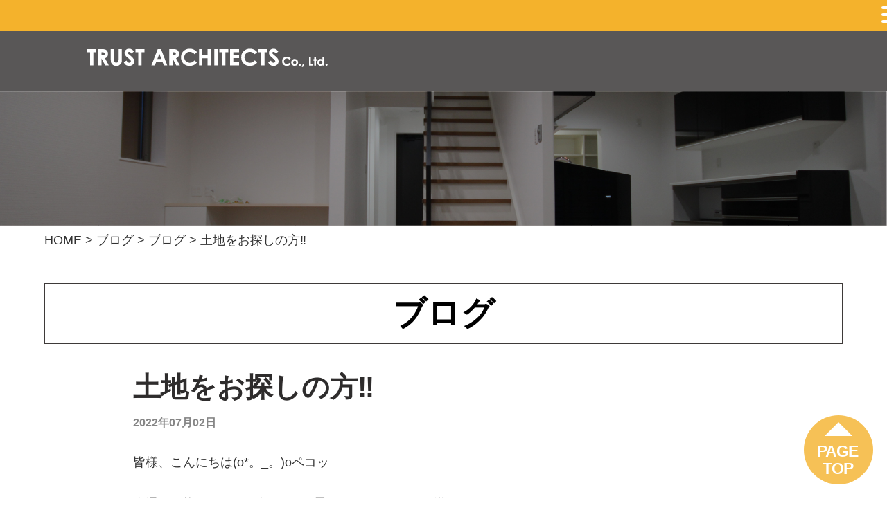

--- FILE ---
content_type: text/html; charset=UTF-8
request_url: https://trust-architects.jp/%E5%9C%9F%E5%9C%B0%E3%82%92%E3%81%8A%E6%8E%A2%E3%81%97%E3%81%AE%E6%96%B9%E2%80%BC-2/
body_size: 12364
content:
<!DOCTYPE html>
<html lang="ja">
<head>
<meta charset="UTF-8">
<meta name="viewport" content="width=device-width, user-scalable=yes, maximum-scale=1.0, minimum-scale=1.0">
<meta name="description" content="土地をお探しの方&#x203c; - 福島県福島市のデザイン建築設計事務所">
<title>土地をお探しの方&#x203c; | トラストアーキテクツ株式会社</title>
<link rel="profile" href="https://gmpg.org/xfn/11">
<link rel="stylesheet" type="text/css" media="all" href="https://trust-architects.jp/wp-content/themes/trust-archtects/style.css">
<link rel="pingback" href="https://trust-architects.jp/xmlrpc.php">
<!--[if lt IE 9]>
<script src="https://trust-architects.jp/wp-content/themes/trust-archtects/js/html5.js"></script>
<script src="https://trust-architects.jp/wp-content/themes/trust-archtects/js/css3-mediaqueries.js"></script>
<![endif]-->
<meta name='robots' content='max-image-preview:large' />
	<style>img:is([sizes="auto" i], [sizes^="auto," i]) { contain-intrinsic-size: 3000px 1500px }</style>
	<link rel='dns-prefetch' href='//ajax.googleapis.com' />
<link rel='dns-prefetch' href='//www.googletagmanager.com' />
<link rel="alternate" type="application/rss+xml" title="トラストアーキテクツ株式会社 &raquo; 土地をお探しの方&#x203c; のコメントのフィード" href="https://trust-architects.jp/%e5%9c%9f%e5%9c%b0%e3%82%92%e3%81%8a%e6%8e%a2%e3%81%97%e3%81%ae%e6%96%b9%e2%80%bc-2/feed/" />
<script type="text/javascript">
/* <![CDATA[ */
window._wpemojiSettings = {"baseUrl":"https:\/\/s.w.org\/images\/core\/emoji\/16.0.1\/72x72\/","ext":".png","svgUrl":"https:\/\/s.w.org\/images\/core\/emoji\/16.0.1\/svg\/","svgExt":".svg","source":{"concatemoji":"https:\/\/trust-architects.jp\/wp-includes\/js\/wp-emoji-release.min.js?ver=6.8.3"}};
/*! This file is auto-generated */
!function(s,n){var o,i,e;function c(e){try{var t={supportTests:e,timestamp:(new Date).valueOf()};sessionStorage.setItem(o,JSON.stringify(t))}catch(e){}}function p(e,t,n){e.clearRect(0,0,e.canvas.width,e.canvas.height),e.fillText(t,0,0);var t=new Uint32Array(e.getImageData(0,0,e.canvas.width,e.canvas.height).data),a=(e.clearRect(0,0,e.canvas.width,e.canvas.height),e.fillText(n,0,0),new Uint32Array(e.getImageData(0,0,e.canvas.width,e.canvas.height).data));return t.every(function(e,t){return e===a[t]})}function u(e,t){e.clearRect(0,0,e.canvas.width,e.canvas.height),e.fillText(t,0,0);for(var n=e.getImageData(16,16,1,1),a=0;a<n.data.length;a++)if(0!==n.data[a])return!1;return!0}function f(e,t,n,a){switch(t){case"flag":return n(e,"\ud83c\udff3\ufe0f\u200d\u26a7\ufe0f","\ud83c\udff3\ufe0f\u200b\u26a7\ufe0f")?!1:!n(e,"\ud83c\udde8\ud83c\uddf6","\ud83c\udde8\u200b\ud83c\uddf6")&&!n(e,"\ud83c\udff4\udb40\udc67\udb40\udc62\udb40\udc65\udb40\udc6e\udb40\udc67\udb40\udc7f","\ud83c\udff4\u200b\udb40\udc67\u200b\udb40\udc62\u200b\udb40\udc65\u200b\udb40\udc6e\u200b\udb40\udc67\u200b\udb40\udc7f");case"emoji":return!a(e,"\ud83e\udedf")}return!1}function g(e,t,n,a){var r="undefined"!=typeof WorkerGlobalScope&&self instanceof WorkerGlobalScope?new OffscreenCanvas(300,150):s.createElement("canvas"),o=r.getContext("2d",{willReadFrequently:!0}),i=(o.textBaseline="top",o.font="600 32px Arial",{});return e.forEach(function(e){i[e]=t(o,e,n,a)}),i}function t(e){var t=s.createElement("script");t.src=e,t.defer=!0,s.head.appendChild(t)}"undefined"!=typeof Promise&&(o="wpEmojiSettingsSupports",i=["flag","emoji"],n.supports={everything:!0,everythingExceptFlag:!0},e=new Promise(function(e){s.addEventListener("DOMContentLoaded",e,{once:!0})}),new Promise(function(t){var n=function(){try{var e=JSON.parse(sessionStorage.getItem(o));if("object"==typeof e&&"number"==typeof e.timestamp&&(new Date).valueOf()<e.timestamp+604800&&"object"==typeof e.supportTests)return e.supportTests}catch(e){}return null}();if(!n){if("undefined"!=typeof Worker&&"undefined"!=typeof OffscreenCanvas&&"undefined"!=typeof URL&&URL.createObjectURL&&"undefined"!=typeof Blob)try{var e="postMessage("+g.toString()+"("+[JSON.stringify(i),f.toString(),p.toString(),u.toString()].join(",")+"));",a=new Blob([e],{type:"text/javascript"}),r=new Worker(URL.createObjectURL(a),{name:"wpTestEmojiSupports"});return void(r.onmessage=function(e){c(n=e.data),r.terminate(),t(n)})}catch(e){}c(n=g(i,f,p,u))}t(n)}).then(function(e){for(var t in e)n.supports[t]=e[t],n.supports.everything=n.supports.everything&&n.supports[t],"flag"!==t&&(n.supports.everythingExceptFlag=n.supports.everythingExceptFlag&&n.supports[t]);n.supports.everythingExceptFlag=n.supports.everythingExceptFlag&&!n.supports.flag,n.DOMReady=!1,n.readyCallback=function(){n.DOMReady=!0}}).then(function(){return e}).then(function(){var e;n.supports.everything||(n.readyCallback(),(e=n.source||{}).concatemoji?t(e.concatemoji):e.wpemoji&&e.twemoji&&(t(e.twemoji),t(e.wpemoji)))}))}((window,document),window._wpemojiSettings);
/* ]]> */
</script>
<style id='wp-emoji-styles-inline-css' type='text/css'>

	img.wp-smiley, img.emoji {
		display: inline !important;
		border: none !important;
		box-shadow: none !important;
		height: 1em !important;
		width: 1em !important;
		margin: 0 0.07em !important;
		vertical-align: -0.1em !important;
		background: none !important;
		padding: 0 !important;
	}
</style>
<link rel='stylesheet' id='wp-block-library-css' href='https://trust-architects.jp/wp-includes/css/dist/block-library/style.min.css?ver=6.8.3' type='text/css' media='all' />
<style id='classic-theme-styles-inline-css' type='text/css'>
/*! This file is auto-generated */
.wp-block-button__link{color:#fff;background-color:#32373c;border-radius:9999px;box-shadow:none;text-decoration:none;padding:calc(.667em + 2px) calc(1.333em + 2px);font-size:1.125em}.wp-block-file__button{background:#32373c;color:#fff;text-decoration:none}
</style>
<style id='global-styles-inline-css' type='text/css'>
:root{--wp--preset--aspect-ratio--square: 1;--wp--preset--aspect-ratio--4-3: 4/3;--wp--preset--aspect-ratio--3-4: 3/4;--wp--preset--aspect-ratio--3-2: 3/2;--wp--preset--aspect-ratio--2-3: 2/3;--wp--preset--aspect-ratio--16-9: 16/9;--wp--preset--aspect-ratio--9-16: 9/16;--wp--preset--color--black: #000000;--wp--preset--color--cyan-bluish-gray: #abb8c3;--wp--preset--color--white: #ffffff;--wp--preset--color--pale-pink: #f78da7;--wp--preset--color--vivid-red: #cf2e2e;--wp--preset--color--luminous-vivid-orange: #ff6900;--wp--preset--color--luminous-vivid-amber: #fcb900;--wp--preset--color--light-green-cyan: #7bdcb5;--wp--preset--color--vivid-green-cyan: #00d084;--wp--preset--color--pale-cyan-blue: #8ed1fc;--wp--preset--color--vivid-cyan-blue: #0693e3;--wp--preset--color--vivid-purple: #9b51e0;--wp--preset--gradient--vivid-cyan-blue-to-vivid-purple: linear-gradient(135deg,rgba(6,147,227,1) 0%,rgb(155,81,224) 100%);--wp--preset--gradient--light-green-cyan-to-vivid-green-cyan: linear-gradient(135deg,rgb(122,220,180) 0%,rgb(0,208,130) 100%);--wp--preset--gradient--luminous-vivid-amber-to-luminous-vivid-orange: linear-gradient(135deg,rgba(252,185,0,1) 0%,rgba(255,105,0,1) 100%);--wp--preset--gradient--luminous-vivid-orange-to-vivid-red: linear-gradient(135deg,rgba(255,105,0,1) 0%,rgb(207,46,46) 100%);--wp--preset--gradient--very-light-gray-to-cyan-bluish-gray: linear-gradient(135deg,rgb(238,238,238) 0%,rgb(169,184,195) 100%);--wp--preset--gradient--cool-to-warm-spectrum: linear-gradient(135deg,rgb(74,234,220) 0%,rgb(151,120,209) 20%,rgb(207,42,186) 40%,rgb(238,44,130) 60%,rgb(251,105,98) 80%,rgb(254,248,76) 100%);--wp--preset--gradient--blush-light-purple: linear-gradient(135deg,rgb(255,206,236) 0%,rgb(152,150,240) 100%);--wp--preset--gradient--blush-bordeaux: linear-gradient(135deg,rgb(254,205,165) 0%,rgb(254,45,45) 50%,rgb(107,0,62) 100%);--wp--preset--gradient--luminous-dusk: linear-gradient(135deg,rgb(255,203,112) 0%,rgb(199,81,192) 50%,rgb(65,88,208) 100%);--wp--preset--gradient--pale-ocean: linear-gradient(135deg,rgb(255,245,203) 0%,rgb(182,227,212) 50%,rgb(51,167,181) 100%);--wp--preset--gradient--electric-grass: linear-gradient(135deg,rgb(202,248,128) 0%,rgb(113,206,126) 100%);--wp--preset--gradient--midnight: linear-gradient(135deg,rgb(2,3,129) 0%,rgb(40,116,252) 100%);--wp--preset--font-size--small: 13px;--wp--preset--font-size--medium: 20px;--wp--preset--font-size--large: 36px;--wp--preset--font-size--x-large: 42px;--wp--preset--spacing--20: 0.44rem;--wp--preset--spacing--30: 0.67rem;--wp--preset--spacing--40: 1rem;--wp--preset--spacing--50: 1.5rem;--wp--preset--spacing--60: 2.25rem;--wp--preset--spacing--70: 3.38rem;--wp--preset--spacing--80: 5.06rem;--wp--preset--shadow--natural: 6px 6px 9px rgba(0, 0, 0, 0.2);--wp--preset--shadow--deep: 12px 12px 50px rgba(0, 0, 0, 0.4);--wp--preset--shadow--sharp: 6px 6px 0px rgba(0, 0, 0, 0.2);--wp--preset--shadow--outlined: 6px 6px 0px -3px rgba(255, 255, 255, 1), 6px 6px rgba(0, 0, 0, 1);--wp--preset--shadow--crisp: 6px 6px 0px rgba(0, 0, 0, 1);}:where(.is-layout-flex){gap: 0.5em;}:where(.is-layout-grid){gap: 0.5em;}body .is-layout-flex{display: flex;}.is-layout-flex{flex-wrap: wrap;align-items: center;}.is-layout-flex > :is(*, div){margin: 0;}body .is-layout-grid{display: grid;}.is-layout-grid > :is(*, div){margin: 0;}:where(.wp-block-columns.is-layout-flex){gap: 2em;}:where(.wp-block-columns.is-layout-grid){gap: 2em;}:where(.wp-block-post-template.is-layout-flex){gap: 1.25em;}:where(.wp-block-post-template.is-layout-grid){gap: 1.25em;}.has-black-color{color: var(--wp--preset--color--black) !important;}.has-cyan-bluish-gray-color{color: var(--wp--preset--color--cyan-bluish-gray) !important;}.has-white-color{color: var(--wp--preset--color--white) !important;}.has-pale-pink-color{color: var(--wp--preset--color--pale-pink) !important;}.has-vivid-red-color{color: var(--wp--preset--color--vivid-red) !important;}.has-luminous-vivid-orange-color{color: var(--wp--preset--color--luminous-vivid-orange) !important;}.has-luminous-vivid-amber-color{color: var(--wp--preset--color--luminous-vivid-amber) !important;}.has-light-green-cyan-color{color: var(--wp--preset--color--light-green-cyan) !important;}.has-vivid-green-cyan-color{color: var(--wp--preset--color--vivid-green-cyan) !important;}.has-pale-cyan-blue-color{color: var(--wp--preset--color--pale-cyan-blue) !important;}.has-vivid-cyan-blue-color{color: var(--wp--preset--color--vivid-cyan-blue) !important;}.has-vivid-purple-color{color: var(--wp--preset--color--vivid-purple) !important;}.has-black-background-color{background-color: var(--wp--preset--color--black) !important;}.has-cyan-bluish-gray-background-color{background-color: var(--wp--preset--color--cyan-bluish-gray) !important;}.has-white-background-color{background-color: var(--wp--preset--color--white) !important;}.has-pale-pink-background-color{background-color: var(--wp--preset--color--pale-pink) !important;}.has-vivid-red-background-color{background-color: var(--wp--preset--color--vivid-red) !important;}.has-luminous-vivid-orange-background-color{background-color: var(--wp--preset--color--luminous-vivid-orange) !important;}.has-luminous-vivid-amber-background-color{background-color: var(--wp--preset--color--luminous-vivid-amber) !important;}.has-light-green-cyan-background-color{background-color: var(--wp--preset--color--light-green-cyan) !important;}.has-vivid-green-cyan-background-color{background-color: var(--wp--preset--color--vivid-green-cyan) !important;}.has-pale-cyan-blue-background-color{background-color: var(--wp--preset--color--pale-cyan-blue) !important;}.has-vivid-cyan-blue-background-color{background-color: var(--wp--preset--color--vivid-cyan-blue) !important;}.has-vivid-purple-background-color{background-color: var(--wp--preset--color--vivid-purple) !important;}.has-black-border-color{border-color: var(--wp--preset--color--black) !important;}.has-cyan-bluish-gray-border-color{border-color: var(--wp--preset--color--cyan-bluish-gray) !important;}.has-white-border-color{border-color: var(--wp--preset--color--white) !important;}.has-pale-pink-border-color{border-color: var(--wp--preset--color--pale-pink) !important;}.has-vivid-red-border-color{border-color: var(--wp--preset--color--vivid-red) !important;}.has-luminous-vivid-orange-border-color{border-color: var(--wp--preset--color--luminous-vivid-orange) !important;}.has-luminous-vivid-amber-border-color{border-color: var(--wp--preset--color--luminous-vivid-amber) !important;}.has-light-green-cyan-border-color{border-color: var(--wp--preset--color--light-green-cyan) !important;}.has-vivid-green-cyan-border-color{border-color: var(--wp--preset--color--vivid-green-cyan) !important;}.has-pale-cyan-blue-border-color{border-color: var(--wp--preset--color--pale-cyan-blue) !important;}.has-vivid-cyan-blue-border-color{border-color: var(--wp--preset--color--vivid-cyan-blue) !important;}.has-vivid-purple-border-color{border-color: var(--wp--preset--color--vivid-purple) !important;}.has-vivid-cyan-blue-to-vivid-purple-gradient-background{background: var(--wp--preset--gradient--vivid-cyan-blue-to-vivid-purple) !important;}.has-light-green-cyan-to-vivid-green-cyan-gradient-background{background: var(--wp--preset--gradient--light-green-cyan-to-vivid-green-cyan) !important;}.has-luminous-vivid-amber-to-luminous-vivid-orange-gradient-background{background: var(--wp--preset--gradient--luminous-vivid-amber-to-luminous-vivid-orange) !important;}.has-luminous-vivid-orange-to-vivid-red-gradient-background{background: var(--wp--preset--gradient--luminous-vivid-orange-to-vivid-red) !important;}.has-very-light-gray-to-cyan-bluish-gray-gradient-background{background: var(--wp--preset--gradient--very-light-gray-to-cyan-bluish-gray) !important;}.has-cool-to-warm-spectrum-gradient-background{background: var(--wp--preset--gradient--cool-to-warm-spectrum) !important;}.has-blush-light-purple-gradient-background{background: var(--wp--preset--gradient--blush-light-purple) !important;}.has-blush-bordeaux-gradient-background{background: var(--wp--preset--gradient--blush-bordeaux) !important;}.has-luminous-dusk-gradient-background{background: var(--wp--preset--gradient--luminous-dusk) !important;}.has-pale-ocean-gradient-background{background: var(--wp--preset--gradient--pale-ocean) !important;}.has-electric-grass-gradient-background{background: var(--wp--preset--gradient--electric-grass) !important;}.has-midnight-gradient-background{background: var(--wp--preset--gradient--midnight) !important;}.has-small-font-size{font-size: var(--wp--preset--font-size--small) !important;}.has-medium-font-size{font-size: var(--wp--preset--font-size--medium) !important;}.has-large-font-size{font-size: var(--wp--preset--font-size--large) !important;}.has-x-large-font-size{font-size: var(--wp--preset--font-size--x-large) !important;}
:where(.wp-block-post-template.is-layout-flex){gap: 1.25em;}:where(.wp-block-post-template.is-layout-grid){gap: 1.25em;}
:where(.wp-block-columns.is-layout-flex){gap: 2em;}:where(.wp-block-columns.is-layout-grid){gap: 2em;}
:root :where(.wp-block-pullquote){font-size: 1.5em;line-height: 1.6;}
</style>
<link rel='stylesheet' id='contact-form-7-css' href='https://trust-architects.jp/wp-content/plugins/contact-form-7/includes/css/styles.css?ver=6.0.6' type='text/css' media='all' />
<link rel='stylesheet' id='hamburger.css-css' href='https://trust-architects.jp/wp-content/plugins/wp-responsive-menu/assets/css/wpr-hamburger.css?ver=3.2' type='text/css' media='all' />
<link rel='stylesheet' id='wprmenu.css-css' href='https://trust-architects.jp/wp-content/plugins/wp-responsive-menu/assets/css/wprmenu.css?ver=3.2' type='text/css' media='all' />
<style id='wprmenu.css-inline-css' type='text/css'>
@media only screen and ( max-width: 1300px ) {html body div.wprm-wrapper {overflow: scroll;}html body div.wprm-overlay{ background: rgb(0,0,0) }#mg-wprm-wrap ul li {border-top: solid 1px rgba(255,255,255,0.05);border-bottom: solid 1px rgba(255,255,255,0.05);}#wprmenu_bar {background-image: url();background-size: contain ;background-repeat: repeat;}#wprmenu_bar {background-color: #f4b22c;}html body div#mg-wprm-wrap .wpr_submit .icon.icon-search {color: #ffffff;}#wprmenu_bar .menu_title,#wprmenu_bar .wprmenu_icon_menu,#wprmenu_bar .menu_title a {color: #ffffff;}#wprmenu_bar .menu_title a {font-size: 20px;font-weight: normal;}#mg-wprm-wrap li.menu-item a {font-size: 15px;text-transform: uppercase;font-weight: normal;}#mg-wprm-wrap li.menu-item-has-children ul.sub-menu a {font-size: 15px;text-transform: uppercase;font-weight: normal;}#mg-wprm-wrap li.current-menu-item > a {background: #333333;}#mg-wprm-wrap li.current-menu-item > a,#mg-wprm-wrap li.current-menu-item span.wprmenu_icon{color: #ffffff !important;}#mg-wprm-wrap {background-color: #333333;}.cbp-spmenu-push-toright,.cbp-spmenu-push-toright .mm-slideout {left: 80% ;}.cbp-spmenu-push-toleft {left: -80% ;}#mg-wprm-wrap.cbp-spmenu-right,#mg-wprm-wrap.cbp-spmenu-left,#mg-wprm-wrap.cbp-spmenu-right.custom,#mg-wprm-wrap.cbp-spmenu-left.custom,.cbp-spmenu-vertical {width: 80%;max-width: 400px;}#mg-wprm-wrap ul#wprmenu_menu_ul li.menu-item a,div#mg-wprm-wrap ul li span.wprmenu_icon {color: #ffffff;}#mg-wprm-wrap ul#wprmenu_menu_ul li.menu-item:valid ~ a{color: #ffffff;}#mg-wprm-wrap ul#wprmenu_menu_ul li.menu-item a:hover {background: #333333;color: #ffffff !important;}div#mg-wprm-wrap ul>li:hover>span.wprmenu_icon {color: #ffffff !important;}.wprmenu_bar .hamburger-inner,.wprmenu_bar .hamburger-inner::before,.wprmenu_bar .hamburger-inner::after {background: #ffffff;}.wprmenu_bar .hamburger:hover .hamburger-inner,.wprmenu_bar .hamburger:hover .hamburger-inner::before,.wprmenu_bar .hamburger:hover .hamburger-inner::after {background: #ffffff;}#wprmenu_menu.left {width:80%;left: -80%;right: auto;}#wprmenu_menu.right {width:80%;right: -80%;left: auto;}.wprmenu_bar .hamburger {float: right;}.wprmenu_bar #custom_menu_icon.hamburger {top: 0px;right: 0px;float: right;background-color: #cccccc;}html body div#wprmenu_bar {height : 45px;}#mg-wprm-wrap.cbp-spmenu-left,#mg-wprm-wrap.cbp-spmenu-right,#mg-widgetmenu-wrap.cbp-spmenu-widget-left,#mg-widgetmenu-wrap.cbp-spmenu-widget-right {top: 45px !important;}#mainNav{ display: none !important; }.wpr_custom_menu #custom_menu_icon {display: block;}html { padding-top: 42px !important; }#wprmenu_bar,#mg-wprm-wrap { display: block; }div#wpadminbar { position: fixed; }}
</style>
<link rel='stylesheet' id='wpr_icons-css' href='https://trust-architects.jp/wp-content/plugins/wp-responsive-menu/inc/assets/icons/wpr-icons.css?ver=3.2' type='text/css' media='all' />
<link rel='stylesheet' id='xo-slider-css' href='https://trust-architects.jp/wp-content/plugins/xo-liteslider/css/base.css?ver=3.4.1' type='text/css' media='all' />
<link rel='stylesheet' id='msl-main-css' href='https://trust-architects.jp/wp-content/plugins/master-slider/public/assets/css/masterslider.main.css?ver=3.10.9' type='text/css' media='all' />
<link rel='stylesheet' id='msl-custom-css' href='https://trust-architects.jp/wp-content/uploads/master-slider/custom.css?ver=16' type='text/css' media='all' />
<script type="text/javascript" src="//ajax.googleapis.com/ajax/libs/jquery/1.12.4/jquery.min.js?ver=1.12.4" id="jquery-js"></script>
<script type="text/javascript" src="https://trust-architects.jp/wp-content/plugins/wp-responsive-menu/assets/js/modernizr.custom.js?ver=3.2" id="modernizr-js"></script>
<script type="text/javascript" src="https://trust-architects.jp/wp-content/plugins/wp-responsive-menu/assets/js/touchSwipe.js?ver=3.2" id="touchSwipe-js"></script>
<script type="text/javascript" id="wprmenu.js-js-extra">
/* <![CDATA[ */
var wprmenu = {"zooming":"","from_width":"1300","push_width":"400","menu_width":"80","parent_click":"","swipe":"1","enable_overlay":"1","wprmenuDemoId":""};
/* ]]> */
</script>
<script type="text/javascript" src="https://trust-architects.jp/wp-content/plugins/wp-responsive-menu/assets/js/wprmenu.js?ver=3.2" id="wprmenu.js-js"></script>
<link rel="https://api.w.org/" href="https://trust-architects.jp/wp-json/" /><link rel="alternate" title="JSON" type="application/json" href="https://trust-architects.jp/wp-json/wp/v2/posts/1723" /><link rel="EditURI" type="application/rsd+xml" title="RSD" href="https://trust-architects.jp/xmlrpc.php?rsd" />
<link rel="canonical" href="https://trust-architects.jp/%e5%9c%9f%e5%9c%b0%e3%82%92%e3%81%8a%e6%8e%a2%e3%81%97%e3%81%ae%e6%96%b9%e2%80%bc-2/" />
<link rel='shortlink' href='https://trust-architects.jp/?p=1723' />
<link rel="alternate" title="oEmbed (JSON)" type="application/json+oembed" href="https://trust-architects.jp/wp-json/oembed/1.0/embed?url=https%3A%2F%2Ftrust-architects.jp%2F%25e5%259c%259f%25e5%259c%25b0%25e3%2582%2592%25e3%2581%258a%25e6%258e%25a2%25e3%2581%2597%25e3%2581%25ae%25e6%2596%25b9%25e2%2580%25bc-2%2F" />
<link rel="alternate" title="oEmbed (XML)" type="text/xml+oembed" href="https://trust-architects.jp/wp-json/oembed/1.0/embed?url=https%3A%2F%2Ftrust-architects.jp%2F%25e5%259c%259f%25e5%259c%25b0%25e3%2582%2592%25e3%2581%258a%25e6%258e%25a2%25e3%2581%2597%25e3%2581%25ae%25e6%2596%25b9%25e2%2580%25bc-2%2F&#038;format=xml" />

		<!-- GA Google Analytics @ https://m0n.co/ga -->
		<script>
			(function(i,s,o,g,r,a,m){i['GoogleAnalyticsObject']=r;i[r]=i[r]||function(){
			(i[r].q=i[r].q||[]).push(arguments)},i[r].l=1*new Date();a=s.createElement(o),
			m=s.getElementsByTagName(o)[0];a.async=1;a.src=g;m.parentNode.insertBefore(a,m)
			})(window,document,'script','https://www.google-analytics.com/analytics.js','ga');
			ga('create', 'UA-39169445-14', 'auto');
			ga('send', 'pageview');
		</script>

	<meta name="generator" content="Site Kit by Google 1.155.0" /><script>var ms_grabbing_curosr = 'https://trust-architects.jp/wp-content/plugins/master-slider/public/assets/css/common/grabbing.cur', ms_grab_curosr = 'https://trust-architects.jp/wp-content/plugins/master-slider/public/assets/css/common/grab.cur';</script>
<meta name="generator" content="MasterSlider 3.10.9 - Responsive Touch Image Slider | avt.li/msf" />
<style type="text/css">.recentcomments a{display:inline !important;padding:0 !important;margin:0 !important;}</style><link rel="icon" href="https://trust-architects.jp/wp-content/uploads/2023/06/cropped-ta-32x32.jpg" sizes="32x32" />
<link rel="icon" href="https://trust-architects.jp/wp-content/uploads/2023/06/cropped-ta-192x192.jpg" sizes="192x192" />
<link rel="apple-touch-icon" href="https://trust-architects.jp/wp-content/uploads/2023/06/cropped-ta-180x180.jpg" />
<meta name="msapplication-TileImage" content="https://trust-architects.jp/wp-content/uploads/2023/06/cropped-ta-270x270.jpg" />
<!--<script src="https://trust-architects.jp/wp-content/themes/trust-archtects/js/jquery1.4.4.min.js"></script>-->
<script src="https://trust-architects.jp/wp-content/themes/trust-archtects/js/script.js"></script>
<script>
jQuery(function(){
   jQuery('a[href^="#"]').click(function() {
      var speed = 800;
      var href= jQuery(this).attr("href");
      var target = jQuery(href == "#" || href == "" ? 'html' : href);
      var position = target.offset().top;
      jQuery('body,html').animate({scrollTop:position}, speed, 'swing');
      return false;
   });
});
</script>
<script src="https://use.fontawesome.com/13a7994db7.js"></script>
	<script type="text/javascript" src="https://trust-architects.jp/wp-content/plugins/ml-slider/assets/sliders/flexslider/jquery.flexslider.min.js?ver=3.17.0"></script>
<script type="text/javascript">

var metaslider_38 = function($) {$('#metaslider_38').addClass('flexslider');
            $('#metaslider_38').flexslider({
                slideshowSpeed:3000,
                animation:'slide',
                controlNav:false,
                directionNav:true,
                pauseOnHover:true,
                direction:'horizontal',
                reverse:false,
                animationSpeed:600,
                prevText:"前へ",
                nextText:"Next",
                fadeFirstSlide:false,
                easing:"linear",
                slideshow:false,
                itemWidth:250,
                minItems:4,
                itemMargin:10,
				maxItems:4,
				move:1,
				end : function(slider){
					jQuery('#metaslider_38 > .flex-viewport > ul > li').each(function(){
						slider.addSlide('<li>'+jQuery(this).context.innerHTML+'</li>', slider.count);
						jQuery('.flexslider .slides').append('<li>'+jQuery(this).context.innerHTML+'</li>');
						});
					}
            });
            $(document).trigger('metaslider/initialized', '#metaslider_38');
        };
        var timer_metaslider_38 = function() {
            var slider = !window.jQuery ? window.setTimeout(timer_metaslider_38, 100) : !jQuery.isReady ? window.setTimeout(timer_metaslider_38, 1) : metaslider_38(window.jQuery);
        };
        timer_metaslider_38();
// var metaslider_38 = function($) {
//     $('#metaslider_38').addClass('flexslider');
//     $('#metaslider_38').flexslider({
//         slideshowSpeed:3000,
//         animation:'slide',
//         controlNav:false,
//         directionNav:true,
//         pauseOnHover:false,
//         direction:'horizontal',
//         reverse:false,
//         animationSpeed:600,
//         prevText:"Previous",
//         nextText:"Next",
//         fadeFirstSlide:false,
//         easing:"linear",
//         slideshow:false,
//         itemWidth:250,
//         minItems:4,
//         itemMargin:10,
//         maxItems:4,
//         move:1,
//         end : function(slider){
//             jQuery('#metaslider_38 > .flex-viewport > ul > li').each(function(){
//                 slider.addSlide('<li>'+jQuery(this).context.innerHTML+'</li>', slider.count);
//                 jQuery('.flexslider .slides').append('<li>'+jQuery(this).context.innerHTML+'</li>');
    //             });
    //         }
    //     });
    //     $(document).trigger('metaslider/initialized', '#metaslider_38');
    // };
    // var timer_metaslider_38 = function() {
    //     var slider = !window.jQuery ? window.setTimeout(timer_metaslider_38, 100) : !jQuery.isReady ? window.setTimeout(timer_metaslider_38, 1) : metaslider_38(window.jQuery);
    // };
    // timer_metaslider_38();
	var metaslider_28 = function($){
			$('#metaslider_28').addClass('flexslider');
            $('#metaslider_28').flexslider({
                slideshowSpeed:3000,
                animation:'slide',
                controlNav:false,
                directionNav:true,
                pauseOnHover:false,
                direction:'horizontal',
                reverse:false,
                animationSpeed:600,
				prevText:"Previous",
                nextText:"Next",
                fadeFirstSlide:false,
                easing:"linear",
                slideshow:false,
                itemWidth:250,
				minItems:4,
				itemMargin:10,
				maxItems:4,
				move:1,
				end : function(slider){
					jQuery('#metaslider_38 > .flex-viewport > ul > li').each(function(){
						slider.addSlide('<li>'+jQuery(this).context.innerHTML+'</li>', slider.count);
						jQuery('.flexslider .slides').append('<li>'+jQuery(this).context.innerHTML+'</li>');
					});
				}
            });
            $(document).trigger('metaslider/initialized', '#metaslider_28');
        };
        var timer_metaslider_28 = function() {
            var slider = !window.jQuery ? window.setTimeout(timer_metaslider_28, 100) : !jQuery.isReady ? window.setTimeout(timer_metaslider_28, 1) : metaslider_28(window.jQuery);
        };
        timer_metaslider_28();
</script>


</head>
<body data-rsssl=1 class="wp-singular post-template-default single single-post postid-1723 single-format-standard wp-theme-trust-archtects _masterslider _ms_version_3.10.9 metaslider-plugin" >
<div id="body-wrapper">
<header id="header" role="banner">
	<div class="inner">
		<h1>福島県福島市のデザイン建築設計事務所</h1>
		<h2><a href="https://trust-architects.jp/" title="トラストアーキテクツ株式会社" rel="home"><img src="https://trust-architects.jp/wp-content/themes/trust-archtects/images/title.png" alt="トラストアーキテクツ株式会社"></a></h2>
		<nav id="mainNav">
			<div class="inner">
				<a class="menu" id="menu"><span>MENU</span></a>
				<div class="panel">
										<ul><li id="menu-item-19" class="menu-item menu-item-type-post_type menu-item-object-page menu-item-19"><a href="https://trust-architects.jp/company/">会社概要</a></li>
<li id="menu-item-20" class="menu-item menu-item-type-post_type menu-item-object-page menu-item-20"><a href="https://trust-architects.jp/build/">家づくり</a></li>
<li id="menu-item-21" class="menu-item menu-item-type-post_type menu-item-object-page menu-item-21"><a href="https://trust-architects.jp/flow/">家づくりの流れ</a></li>
<li id="menu-item-22" class="menu-item menu-item-type-post_type menu-item-object-page menu-item-22"><a href="https://trust-architects.jp/case/">施工事例</a></li>
<li id="menu-item-23" class="menu-item menu-item-type-post_type menu-item-object-page menu-item-23"><a href="https://trust-architects.jp/remodeling/">リフォーム</a></li>
<li id="menu-item-3101" class="menu-item menu-item-type-custom menu-item-object-custom menu-item-3101"><a href="https://rabbynet.zennichi.or.jp/agency/15071309">不動産</a></li>
<li id="menu-item-24" class="menu-item menu-item-type-post_type menu-item-object-page menu-item-24"><a href="https://trust-architects.jp/faq/">よくあるご質問</a></li>
</ul>				</div>
			</div>
		</nav>
	</div>
</header>
<div class="button-contactus">
	<a href="https://trust-architects.jp/contact/"></a>
</div>
<div class="image-contact-tel">
	<a href="tel:024-529-5735"><img src="https://trust-architects.jp/wp-content/themes/trust-archtects/images/menu-contact-tel.png" /></a>
</div>
<div id="header-eyecatch">
	<img src="https://trust-architects.jp/wp-content/themes/trust-archtects/images/header_eyecatch_01-100.jpg"/>
</div>
<div class="breadcrumbs" typeof="BreadcrumbList" vocab="https://schema.org/">
    <!-- Breadcrumb NavXT 7.4.1 -->
<span property="itemListElement" typeof="ListItem"><a property="item" typeof="WebPage" title="Go to トラストアーキテクツ株式会社." href="https://trust-architects.jp" class="home" ><span property="name">HOME</span></a><meta property="position" content="1"></span> &gt; <span property="itemListElement" typeof="ListItem"><a property="item" typeof="WebPage" title="Go to ブログ." href="https://trust-architects.jp/%e3%83%96%e3%83%ad%e3%82%b0/" class="post-root post post-post" ><span property="name">ブログ</span></a><meta property="position" content="2"></span> &gt; <span property="itemListElement" typeof="ListItem"><a property="item" typeof="WebPage" title="Go to the ブログ category archives." href="https://trust-architects.jp/category/%e3%83%96%e3%83%ad%e3%82%b0/" class="taxonomy category" ><span property="name">ブログ</span></a><meta property="position" content="3"></span> &gt; <span property="itemListElement" typeof="ListItem"><span property="name" class="post post-post current-item">土地をお探しの方&#x203c;</span><meta property="url" content="https://trust-architects.jp/%e5%9c%9f%e5%9c%b0%e3%82%92%e3%81%8a%e6%8e%a2%e3%81%97%e3%81%ae%e6%96%b9%e2%80%bc-2/"><meta property="position" content="4"></span></div>
<div id="wrapper">
	<div id="content">
		<section>
							<article id="post-1723" class="content">
					<header>
						<h2 class="title"><span>ブログ</span></h2>
					</header>
					<div class="post">
						<h3 class="post-title">土地をお探しの方&#x203c;</h3>
						<p class="dateLabel"><time datetime="2022-07-02">2022年07月02日</time></p>
						<p>皆様、こんにちは(o*。_。)oペコッ</p>
<p>今週は、梅雨はどこに行った&#x2049;と思っているReinaがお送りいたします。</p>
<p><img fetchpriority="high" decoding="async" class="alignnone size-medium wp-image-1738" src="https://trust-architects.jp/wp-content/uploads/2022/07/YATMACRO75020_TP_V-300x200.jpg" alt="" width="300" height="200" srcset="https://trust-architects.jp/wp-content/uploads/2022/07/YATMACRO75020_TP_V-300x200.jpg 300w, https://trust-architects.jp/wp-content/uploads/2022/07/YATMACRO75020_TP_V-1024x682.jpg 1024w, https://trust-architects.jp/wp-content/uploads/2022/07/YATMACRO75020_TP_V-768x512.jpg 768w, https://trust-architects.jp/wp-content/uploads/2022/07/YATMACRO75020_TP_V-1536x1023.jpg 1536w, https://trust-architects.jp/wp-content/uploads/2022/07/YATMACRO75020_TP_V-135x90.jpg 135w, https://trust-architects.jp/wp-content/uploads/2022/07/YATMACRO75020_TP_V.jpg 1600w" sizes="(max-width: 300px) 100vw, 300px" /></p>
<p>さて、今トラストアーキテクツ株式会社では土地の販売に力を入れています&#x203c;(｀･ω･´)</p>
<p>今掲載している物件は、北沢又・蓬莱・飯野・伊達（UDC）・伊達市中道です。</p>
<p>※太字になっている部分をクリックしていただくと詳細が見れます。</p>
<p><a href="https://trust-architects.jp/wp-content/uploads/2022/06/北沢又.pdf"><strong>北沢又</strong></a>の物件は北沢又小学校・信陵中学校からも近く、ヨークベニマル笹谷店があり買い物をするにもとても便利です。</p>
<p>&nbsp;</p>
<p><strong><a href="https://trust-architects.jp/wp-content/uploads/2022/06/蓬莱.pdf">蓬莱</a></strong>の物件は、なんといっても敷地が広い&#x203c;</p>
<p>庭に池があり、そこで四季折々の風景が楽しめてゆったり過ごす事ができます。</p>
<p>&nbsp;</p>
<p><strong><a href="https://trust-architects.jp/wp-content/uploads/2022/06/飯野.pdf">飯野</a></strong>の物件は、山や田んぼに囲まれた場所でとてものどかな所です。</p>
<p>物件を買っていただくと、田んぼや畑がついてきます。</p>
<p><img decoding="async" class="alignnone size-medium wp-image-1386" src="https://trust-architects.jp/wp-content/uploads/2021/10/IMG_6004-300x225.jpg" alt="" width="300" height="225" srcset="https://trust-architects.jp/wp-content/uploads/2021/10/IMG_6004-300x225.jpg 300w, https://trust-architects.jp/wp-content/uploads/2021/10/IMG_6004-1024x768.jpg 1024w, https://trust-architects.jp/wp-content/uploads/2021/10/IMG_6004-768x576.jpg 768w, https://trust-architects.jp/wp-content/uploads/2021/10/IMG_6004-1536x1152.jpg 1536w, https://trust-architects.jp/wp-content/uploads/2021/10/IMG_6004-2048x1536.jpg 2048w, https://trust-architects.jp/wp-content/uploads/2021/10/IMG_6004-123x92.jpg 123w" sizes="(max-width: 300px) 100vw, 300px" /><img decoding="async" class="alignnone size-medium wp-image-1390" src="https://trust-architects.jp/wp-content/uploads/2021/10/IMG_8601-300x225.jpg" alt="" width="300" height="225" srcset="https://trust-architects.jp/wp-content/uploads/2021/10/IMG_8601-300x225.jpg 300w, https://trust-architects.jp/wp-content/uploads/2021/10/IMG_8601-1024x768.jpg 1024w, https://trust-architects.jp/wp-content/uploads/2021/10/IMG_8601-768x576.jpg 768w, https://trust-architects.jp/wp-content/uploads/2021/10/IMG_8601-1536x1152.jpg 1536w, https://trust-architects.jp/wp-content/uploads/2021/10/IMG_8601-2048x1536.jpg 2048w, https://trust-architects.jp/wp-content/uploads/2021/10/IMG_8601-123x92.jpg 123w" sizes="(max-width: 300px) 100vw, 300px" /></p>
<p>&nbsp;</p>
<p><a href="https://trust-architects.jp/wp-content/uploads/2022/06/UDC.pdf"><strong>伊達のUDC</strong></a>は、高子駅からほど近く通勤などにはとても便利です。</p>
<p>伊達市が力を入れ販売している場所です&#x203c;</p>
<p><img loading="lazy" decoding="async" class="alignnone size-medium wp-image-1632" src="https://trust-architects.jp/wp-content/uploads/2022/04/top-ap-001a-300x157.jpg" alt="" width="300" height="157" srcset="https://trust-architects.jp/wp-content/uploads/2022/04/top-ap-001a-300x157.jpg 300w, https://trust-architects.jp/wp-content/uploads/2022/04/top-ap-001a-1024x535.jpg 1024w, https://trust-architects.jp/wp-content/uploads/2022/04/top-ap-001a-768x401.jpg 768w, https://trust-architects.jp/wp-content/uploads/2022/04/top-ap-001a-135x71.jpg 135w, https://trust-architects.jp/wp-content/uploads/2022/04/top-ap-001a.jpg 1200w" sizes="auto, (max-width: 300px) 100vw, 300px" /><img loading="lazy" decoding="async" class="alignnone size-medium wp-image-1636" src="https://trust-architects.jp/wp-content/uploads/2022/04/takako-b3-202204-300x183.jpg" alt="" width="300" height="183" srcset="https://trust-architects.jp/wp-content/uploads/2022/04/takako-b3-202204-300x183.jpg 300w, https://trust-architects.jp/wp-content/uploads/2022/04/takako-b3-202204-135x82.jpg 135w, https://trust-architects.jp/wp-content/uploads/2022/04/takako-b3-202204.jpg 460w" sizes="auto, (max-width: 300px) 100vw, 300px" /></p>
<p>来年から、伊達市<a href="https://trust-architects.jp/wp-content/uploads/2022/06/中道.pdf"><strong>中道</strong></a>の土地も販売することが決定しました&#x203c;</p>
<p>今はまだ開発途中なので写真はありませんが随時掲載していく予定です。</p>
<p>&nbsp;</p>
<p>その他の写真などは、アットホーム様に詳しく掲載しています&#x203c;</p>
<p>資料などお求めの方は、お電話ください。</p>
<p>お待ちしております(*&#8217;▽&#8217;)</p>
					</div>
									</article>
						<div class="pagenav">
				<span class="prev"><a href="https://trust-architects.jp/%e3%82%a8%e3%82%ad%e3%82%be%e3%83%81%e3%83%83%e3%82%af%e3%82%b8%e3%83%a3%e3%83%91%e3%83%b3/" rel="prev">&laquo; 前のページ</a>&nbsp;</span>
				<span class="post-list"><a href="https://trust-architects.jp/%e3%83%96%e3%83%ad%e3%82%b0">投稿一覧</a></span>
				<span class="next"><a href="https://trust-architects.jp/%e3%82%bf%e3%82%a4%e3%83%ab%e3%81%ae%e7%b4%b9%e4%bb%8b%e2%80%bc/" rel="next">次のページ &raquo;</a>&nbsp;</span>
			</div>
					</section>
		<script type="speculationrules">
{"prefetch":[{"source":"document","where":{"and":[{"href_matches":"\/*"},{"not":{"href_matches":["\/wp-*.php","\/wp-admin\/*","\/wp-content\/uploads\/*","\/wp-content\/*","\/wp-content\/plugins\/*","\/wp-content\/themes\/trust-archtects\/*","\/*\\?(.+)"]}},{"not":{"selector_matches":"a[rel~=\"nofollow\"]"}},{"not":{"selector_matches":".no-prefetch, .no-prefetch a"}}]},"eagerness":"conservative"}]}
</script>

			<div class="wprm-wrapper">
        
        <!-- Overlay Starts here -->
			 			   <div class="wprm-overlay"></div>
			         <!-- Overlay Ends here -->
			
			         <div id="wprmenu_bar" class="wprmenu_bar normalslide right">
  <div class="hamburger hamburger--slider">
    <span class="hamburger-box">
      <span class="hamburger-inner"></span>
    </span>
  </div>
  <div class="menu_title">
      <a href="https://trust-architects.jp">
          </a>
      </div>
</div>			 
			<div class="cbp-spmenu cbp-spmenu-vertical cbp-spmenu-right default " id="mg-wprm-wrap">
				
				
				<ul id="wprmenu_menu_ul">
  
  <li id="menu-item-592" class="menu-item menu-item-type-post_type menu-item-object-page menu-item-592"><a href="https://trust-architects.jp/company/">会社概要</a></li>
<li id="menu-item-591" class="menu-item menu-item-type-post_type menu-item-object-page menu-item-591"><a href="https://trust-architects.jp/build/">家づくり</a></li>
<li id="menu-item-593" class="menu-item menu-item-type-post_type menu-item-object-page menu-item-593"><a href="https://trust-architects.jp/flow/">家づくりの流れ</a></li>
<li id="menu-item-594" class="menu-item menu-item-type-post_type menu-item-object-page menu-item-594"><a href="https://trust-architects.jp/case/">施工事例</a></li>
<li id="menu-item-595" class="menu-item menu-item-type-post_type menu-item-object-page menu-item-595"><a href="https://trust-architects.jp/remodeling/">リフォーム</a></li>
<li id="menu-item-1508" class="menu-item menu-item-type-post_type menu-item-object-page menu-item-1508"><a href="https://trust-architects.jp/takako/">アップデートシティふくしま</a></li>
<li id="menu-item-596" class="menu-item menu-item-type-post_type menu-item-object-page menu-item-596"><a href="https://trust-architects.jp/faq/">よくあるご質問</a></li>
<li id="menu-item-597" class="menu-item menu-item-type-post_type menu-item-object-page current_page_parent menu-item-597"><a href="https://trust-architects.jp/%e3%83%96%e3%83%ad%e3%82%b0/">ブログ</a></li>
<li id="menu-item-598" class="menu-item menu-item-type-custom menu-item-object-custom menu-item-598"><a target="_blank" href="https://rabbynet.zennichi.or.jp/agency/15071309/">不動産管理(外部リンク)</a></li>
<li id="menu-item-599" class="menu-item menu-item-type-post_type menu-item-object-page menu-item-599"><a href="https://trust-architects.jp/sitemap/">サイトマップ</a></li>
<li id="menu-item-600" class="menu-item menu-item-type-post_type menu-item-object-page menu-item-600"><a href="https://trust-architects.jp/privacypolicy/">プライバシーポリシー</a></li>
<li id="menu-item-601" class="menu-item menu-item-type-post_type menu-item-object-page menu-item-601"><a href="https://trust-architects.jp/contact/">お問い合わせ</a></li>

     
</ul>
				
				</div>
			</div>
			<script type="text/javascript" src="https://trust-architects.jp/wp-includes/js/dist/hooks.min.js?ver=4d63a3d491d11ffd8ac6" id="wp-hooks-js"></script>
<script type="text/javascript" src="https://trust-architects.jp/wp-includes/js/dist/i18n.min.js?ver=5e580eb46a90c2b997e6" id="wp-i18n-js"></script>
<script type="text/javascript" id="wp-i18n-js-after">
/* <![CDATA[ */
wp.i18n.setLocaleData( { 'text direction\u0004ltr': [ 'ltr' ] } );
/* ]]> */
</script>
<script type="text/javascript" src="https://trust-architects.jp/wp-content/plugins/contact-form-7/includes/swv/js/index.js?ver=6.0.6" id="swv-js"></script>
<script type="text/javascript" id="contact-form-7-js-translations">
/* <![CDATA[ */
( function( domain, translations ) {
	var localeData = translations.locale_data[ domain ] || translations.locale_data.messages;
	localeData[""].domain = domain;
	wp.i18n.setLocaleData( localeData, domain );
} )( "contact-form-7", {"translation-revision-date":"2025-04-11 06:42:50+0000","generator":"GlotPress\/4.0.1","domain":"messages","locale_data":{"messages":{"":{"domain":"messages","plural-forms":"nplurals=1; plural=0;","lang":"ja_JP"},"This contact form is placed in the wrong place.":["\u3053\u306e\u30b3\u30f3\u30bf\u30af\u30c8\u30d5\u30a9\u30fc\u30e0\u306f\u9593\u9055\u3063\u305f\u4f4d\u7f6e\u306b\u7f6e\u304b\u308c\u3066\u3044\u307e\u3059\u3002"],"Error:":["\u30a8\u30e9\u30fc:"]}},"comment":{"reference":"includes\/js\/index.js"}} );
/* ]]> */
</script>
<script type="text/javascript" id="contact-form-7-js-before">
/* <![CDATA[ */
var wpcf7 = {
    "api": {
        "root": "https:\/\/trust-architects.jp\/wp-json\/",
        "namespace": "contact-form-7\/v1"
    }
};
/* ]]> */
</script>
<script type="text/javascript" src="https://trust-architects.jp/wp-content/plugins/contact-form-7/includes/js/index.js?ver=6.0.6" id="contact-form-7-js"></script>
	</div><!-- / content -->

</div>
<!-- / wrapper -->
<footer id="footer">
	<div class="inner">
		<section class="footer-logo">
			<p><img src="https://trust-architects.jp/wp-content/themes/trust-archtects/images/footer-logo.png"/></img></p>
		</section>
		<section class="footer-info">
			<section class="footer-info-map">
				<section class="footer-info-map-address">
					<p>トラストアーキテクツ株式会社</p>
					<p>〒960-0102 福島県福島市鎌田字半在家1番地1</p>
					<p class="footer-info-tel">TEL.024-529-5735</p>
					<p class="footer-info-fax">FAX.024-529-5734</p>
				</section>
				<section class="footer-info-map-map">
					<iframe src="https://www.google.com/maps/embed?pb=!1m18!1m12!1m3!1d3749.490201046907!2d140.48085475739006!3d37.79161298020668!2m3!1f0!2f0!3f0!3m2!1i1024!2i768!4f13.1!3m3!1m2!1s0x5f8a89979a46a277%3A0x26c2921b7fed400f!2z44OI44Op44K544OI44Ki44O844Kt44OG44Kv44OE!5e0!3m2!1sja!2sjp!4v1597310667750!5m2!1sja!2sjp" width="100%" height="240" frameborder="0" style="border:0;" allowfullscreen="" aria-hidden="false" tabindex="0"></iframe>
				</section>
			</section><!-- .footer-info-map -->
			<section class="footer-info-menu">
				<section class="footer-info-menu-column01">
					<div class="menu-footer01-container"><ul id="menu-footer01" class="menu"><li id="menu-item-62" class="menu-item menu-item-type-post_type menu-item-object-page menu-item-62"><a href="https://trust-architects.jp/company/">会社概要</a></li>
<li id="menu-item-61" class="menu-item menu-item-type-post_type menu-item-object-page menu-item-61"><a href="https://trust-architects.jp/build/">家づくり</a></li>
<li id="menu-item-60" class="menu-item menu-item-type-post_type menu-item-object-page menu-item-60"><a href="https://trust-architects.jp/flow/">家づくりの流れ</a></li>
<li id="menu-item-63" class="menu-item menu-item-type-post_type menu-item-object-page menu-item-63"><a href="https://trust-architects.jp/case/">施工事例</a></li>
<li id="menu-item-590" class="menu-item menu-item-type-post_type menu-item-object-page menu-item-590"><a href="https://trust-architects.jp/remodeling/">リフォーム</a></li>
</ul></div>				</section>
				<section class="footer-info-menu-column02">
					<div class="menu-footer02-container"><ul id="menu-footer02" class="menu"><li id="menu-item-930" class="menu-item menu-item-type-post_type menu-item-object-page menu-item-930"><a href="https://trust-architects.jp/faq/">よくあるご質問</a></li>
<li id="menu-item-70" class="menu-item menu-item-type-post_type menu-item-object-page current_page_parent menu-item-70"><a href="https://trust-architects.jp/%e3%83%96%e3%83%ad%e3%82%b0/">ブログ</a></li>
<li id="menu-item-71" class="menu-item menu-item-type-custom menu-item-object-custom menu-item-71"><a target="_blank" href="https://rabbynet.zennichi.or.jp/agency/15071309/">不動産管理(外部リンク)</a></li>
</ul></div>					<div class="menu-footer03-container"><ul id="menu-footer03" class="menu"><li id="menu-item-77" class="menu-item menu-item-type-post_type menu-item-object-page menu-item-77"><a href="https://trust-architects.jp/sitemap/">サイトマップ</a></li>
<li id="menu-item-76" class="menu-item menu-item-type-post_type menu-item-object-page menu-item-76"><a href="https://trust-architects.jp/privacypolicy/">プライバシーポリシー</a></li>
<li id="menu-item-80" class="menu-item menu-item-type-post_type menu-item-object-page menu-item-80"><a href="https://trust-architects.jp/contact/">お問い合わせ</a></li>
</ul></div>				</section>
			</section><!-- .footer-info-menu -->
		</section><!-- .footer-info-map -->
		<section class="footer-logo-l">
			<p class="footer-logo-l-image"><img src="https://trust-architects.jp/wp-content/themes/trust-archtects/images/footer-logo-l.png"/></img></p>
			<p class="footer-logo-l-copyright">2020 &copy; TRUST ARCHITECTS Co.Ltd.. All Rights Reserved.</p>
		</section> </div>
</footer>
<!-- / footer -->
<script type="speculationrules">
{"prefetch":[{"source":"document","where":{"and":[{"href_matches":"\/*"},{"not":{"href_matches":["\/wp-*.php","\/wp-admin\/*","\/wp-content\/uploads\/*","\/wp-content\/*","\/wp-content\/plugins\/*","\/wp-content\/themes\/trust-archtects\/*","\/*\\?(.+)"]}},{"not":{"selector_matches":"a[rel~=\"nofollow\"]"}},{"not":{"selector_matches":".no-prefetch, .no-prefetch a"}}]},"eagerness":"conservative"}]}
</script>

			<div class="wprm-wrapper">
        
        <!-- Overlay Starts here -->
			 			   <div class="wprm-overlay"></div>
			         <!-- Overlay Ends here -->
			
			         <div id="wprmenu_bar" class="wprmenu_bar normalslide right">
  <div class="hamburger hamburger--slider">
    <span class="hamburger-box">
      <span class="hamburger-inner"></span>
    </span>
  </div>
  <div class="menu_title">
      <a href="https://trust-architects.jp">
          </a>
      </div>
</div>			 
			<div class="cbp-spmenu cbp-spmenu-vertical cbp-spmenu-right default " id="mg-wprm-wrap">
				
				
				<ul id="wprmenu_menu_ul">
  
  <li class="menu-item menu-item-type-post_type menu-item-object-page menu-item-592"><a href="https://trust-architects.jp/company/">会社概要</a></li>
<li class="menu-item menu-item-type-post_type menu-item-object-page menu-item-591"><a href="https://trust-architects.jp/build/">家づくり</a></li>
<li class="menu-item menu-item-type-post_type menu-item-object-page menu-item-593"><a href="https://trust-architects.jp/flow/">家づくりの流れ</a></li>
<li class="menu-item menu-item-type-post_type menu-item-object-page menu-item-594"><a href="https://trust-architects.jp/case/">施工事例</a></li>
<li class="menu-item menu-item-type-post_type menu-item-object-page menu-item-595"><a href="https://trust-architects.jp/remodeling/">リフォーム</a></li>
<li class="menu-item menu-item-type-post_type menu-item-object-page menu-item-1508"><a href="https://trust-architects.jp/takako/">アップデートシティふくしま</a></li>
<li class="menu-item menu-item-type-post_type menu-item-object-page menu-item-596"><a href="https://trust-architects.jp/faq/">よくあるご質問</a></li>
<li class="menu-item menu-item-type-post_type menu-item-object-page current_page_parent menu-item-597"><a href="https://trust-architects.jp/%e3%83%96%e3%83%ad%e3%82%b0/">ブログ</a></li>
<li class="menu-item menu-item-type-custom menu-item-object-custom menu-item-598"><a target="_blank" href="https://rabbynet.zennichi.or.jp/agency/15071309/">不動産管理(外部リンク)</a></li>
<li class="menu-item menu-item-type-post_type menu-item-object-page menu-item-599"><a href="https://trust-architects.jp/sitemap/">サイトマップ</a></li>
<li class="menu-item menu-item-type-post_type menu-item-object-page menu-item-600"><a href="https://trust-architects.jp/privacypolicy/">プライバシーポリシー</a></li>
<li class="menu-item menu-item-type-post_type menu-item-object-page menu-item-601"><a href="https://trust-architects.jp/contact/">お問い合わせ</a></li>

     
</ul>
				
				</div>
			</div>
			</div>
<a href="#" class="gotop">PAGE<br>
TOP</a>
</body>
</html>


--- FILE ---
content_type: text/css
request_url: https://trust-architects.jp/wp-content/themes/trust-archtects/style.css
body_size: 18048
content:
@charset "UTF-8";
/*
Theme Name: trust-architects
Description: trust-architects
Version: 1.0
Author: MC47WebService
Author URI: http://mc47.com
Tags: simple
*/
/* =Reset default browser CSS.
Based on work by Eric Meyer: http://meyerweb.com/eric/tools/css/reset/index.html
-------------------------------------------------------------- */
/* line 16, sass/style.scss */
/* line 16, sass/style.scss */
/* line 17, sass/style.scss */
html, body, div, span, applet, object, iframe, h1, h2, h3, h4, h5, h6, p, blockquote, pre, a, abbr, acronym, address, big, cite, code, del, dfn, em, font, ins, kbd, q, s, samp, small, strike, strong, sub, sup, tt, var, dl, dt, dd, ol, ul, li, fieldset, form, label, legend, table, caption, tbody, tfoot, thead, tr, th, td {
  border: 0;
  font-family: inherit;
  font-size: 100%;
  font-style: inherit;
  font-weight: inherit;
  margin: 0;
  outline: 0;
  padding: 0;
  vertical-align: baseline;
}

/* line 28, sass/style.scss */
/* line 30, sass/style.scss */
/* line 32, sass/style.scss */
:focus {
  outline: 0;
}

/* line 32, sass/style.scss */
/* line 36, sass/style.scss */
/* line 39, sass/style.scss */
ol, ul {
  list-style: none;
}

/* line 36, sass/style.scss */
/* line 42, sass/style.scss */
/* line 46, sass/style.scss */
table {
  border-collapse: separate;
  border-spacing: 0;
}

/* line 41, sass/style.scss */
/* line 49, sass/style.scss */
/* line 54, sass/style.scss */
caption, th, td {
  font-weight: normal;
  text-align: left;
}

/* line 47, sass/style.scss */
/* line 57, sass/style.scss */
/* line 63, sass/style.scss */
blockquote:before, blockquote:after {
  content: "";
}

/* line 53, sass/style.scss */
/* line 65, sass/style.scss */
/* line 72, sass/style.scss */
q:before, q:after {
  content: "";
}

/* line 58, sass/style.scss */
/* line 72, sass/style.scss */
/* line 80, sass/style.scss */
blockquote, q {
  quotes: "" "";
}

/* line 62, sass/style.scss */
/* line 78, sass/style.scss */
/* line 87, sass/style.scss */
a img {
  border: 0;
}

/* line 66, sass/style.scss */
/* line 84, sass/style.scss */
/* line 94, sass/style.scss */
article, aside, details, figcaption, figure, footer, header, hgroup, menu, nav, section {
  display: block;
}

/* line 70, sass/style.scss */
/* line 90, sass/style.scss */
/* line 101, sass/style.scss */
body {
  font: 18px/1.5 "メイリオ","Meiryo",arial,"ヒラギノ角ゴ Pro W3","Hiragino Kaku Gothic Pro",Osaka,"ＭＳ Ｐゴシック","MS PGothic",Sans-Serif;
  font-family: "Helvetica Neue", Arial, "Hiragino Kaku Gothic ProN", "Hiragino Sans", Meiryo, sans-serif;
  color: #333;
  -webkit-text-size-adjust: none;
}

/* リンク設定
------------------------------------------------------------*/
/* line 86, sass/style.scss */
/* line 101, sass/style.scss */
/* line 113, sass/style.scss */
a {
  margin: 0;
  padding: 0;
  text-decoration: none;
  outline: 0;
  vertical-align: baseline;
  background: transparent;
  font-size: 100%;
  color: #313131;
}
/* line 123, sass/style.scss */
a:hover, a:active {
  outline: none;
  color: #6f6f6f;
}

/* line 111, sass/style.scss */
/* line 96, sass/style.scss */
/**** Clearfix ****/
/* line 105, sass/style.scss */
/* line 123, sass/style.scss */
/* line 137, sass/style.scss */
nav .panel:after, nav#mainNav:after {
  content: "";
  display: table;
  clear: both;
}

/* line 112, sass/style.scss */
/* line 132, sass/style.scss */
/* line 147, sass/style.scss */
.newsTitle:after, .bg:after, .post:after, ul.post li:after {
  content: "";
  display: table;
  clear: both;
}

/* line 119, sass/style.scss */
/* line 141, sass/style.scss */
/* line 157, sass/style.scss */
nav#mainNav .inner:after {
  content: "";
  display: table;
  clear: both;
}
/* line 163, sass/style.scss */
nav .panel, nav#mainNav {
  zoom: 1;
}

/* line 147, sass/style.scss */
/* line 125, sass/style.scss */
/* line 130, sass/style.scss */
/* line 156, sass/style.scss */
/* line 174, sass/style.scss */
.newsTitle, .bg, .post, ul.post li, nav#mainNav .inner {
  zoom: 1;
}

/* フォーム
------------------------------------------------------------*/
/* line 137, sass/style.scss */
/* line 164, sass/style.scss */
/* line 183, sass/style.scss */
input[type="text"] {
  vertical-align: middle;
  max-width: 90%;
  line-height: 30px;
  height: 30px;
  padding: 1px 5px;
  border: 1px solid #d4d4d7;
  border-radius: 3px;
  -webkit-border-radius: 3px;
  -moz-border-radius: 3px;
  font-size: 100%;
  color: #555;
  background: #fcfcfc;
}

/* line 152, sass/style.scss */
/* line 181, sass/style.scss */
/* line 201, sass/style.scss */
textarea {
  vertical-align: middle;
  max-width: 90%;
  line-height: 30px;
  height: 30px;
  padding: 1px 5px;
  border: 1px solid #d4d4d7;
  border-radius: 3px;
  -webkit-border-radius: 3px;
  -moz-border-radius: 3px;
  font-size: 100%;
  color: #555;
  background: #fcfcfc;
  height: auto;
  line-height: 1.5;
}

/* line 170, sass/style.scss */
/* line 201, sass/style.scss */
/* line 222, sass/style.scss */
input[type="submit"], input[type="reset"], input[type="button"] {
  padding: 3px 10px;
  background: #878787;
  background: -webkit-gradient(linear, left top, left bottom, color-stop(0%, #878787), color-stop(100%, #6f6f6f));
  background: -webkit-linear-gradient(top, #878787 0%, #6f6f6f 100%);
  background: linear-gradient(to bottom, #878787 0%, #6f6f6f 100%);
  filter: progid:DXImageTransform.Microsoft.gradient( startColorstr='#878787', endColorstr='#6f6f6f',GradientType=0 );
  border: 0;
  border-radius: 3px;
  -webkit-border-radius: 3px;
  -moz-border-radius: 3px;
  line-height: 1.5;
  font-size: 120%;
  color: #fff;
}
/* line 238, sass/style.scss */
input[type="submit"]:hover, input[type="reset"]:hover, input[type="button"]:hover {
  background: #878787;
  background: -webkit-gradient(linear, left top, left bottom, color-stop(0%, #6f6f6f), color-stop(100%, #878787));
  background: -webkit-linear-gradient(top, #6f6f6f 0%, #878787 100%);
  background: linear-gradient(to bottom, #6f6f6f 0%, #878787 100%);
  filter: progid:DXImageTransform.Microsoft.gradient( startColorstr='#6f6f6f', endColorstr='#878787',GradientType=0 );
  cursor: pointer;
}

/* line 217, sass/style.scss */
/* line 188, sass/style.scss */
/* line 200, sass/style.scss */
/* line 231, sass/style.scss */
/* line 254, sass/style.scss */
*:first-child + html input[type="submit"] {
  padding: 3px;
}

/* レイアウト
------------------------------------------------------------*/
/* line 207, sass/style.scss */
/* line 239, sass/style.scss */
/* line 263, sass/style.scss */
#wrapper, .inner {
  margin: 0 auto;
}

/* line 211, sass/style.scss */
/* line 245, sass/style.scss */
/* line 270, sass/style.scss */
#header {
  overflow: hidden;
  background-color: #595757;
  height: 90px;
}

/* line 217, sass/style.scss */
/* line 253, sass/style.scss */
/* line 279, sass/style.scss */
#content {
  padding: 48px 16px 0;
  padding: 48px 16px 0;
  padding: 48px 16px 0;
  padding: 3rem 1rem 0;
}

/* line 222, sass/style.scss */
/* line 260, sass/style.scss */
/* line 288, sass/style.scss */
#sidebar {
  float: left;
  width: 233px;
  padding: 22px 0 50px;
}

/* line 228, sass/style.scss */
/* line 268, sass/style.scss */
/* line 297, sass/style.scss */
#footer {
  clear: both;
}

/* ヘッダー
*****************************************************/
/* サイト説明文
----------------------------------*/
/* line 239, sass/style.scss */
/* line 278, sass/style.scss */
/* line 308, sass/style.scss */
#header .inner {
  height: 100%;
  width: 100%;
 max-width: 1110px;
}
/* line 313, sass/style.scss */
#header .inner h1 {
  padding: 5px 0;
  color: #fff;
  font-size: 80%;
  font-weight: normal;
  display: none;
}
/* line 321, sass/style.scss */
#header .inner h2 {
  height: 100%;
  clear: both;
  float: left;
  color: #515151;
  font-size: 160%;
  font-weight: bold;
  display: -webkit-box;
  display: -webkit-flex;
  display: -ms-flexbox;
  display: flex;
  -webkit-box-pack: center;
  -webkit-justify-content: center;
  -ms-flex-pack: center;
  justify-content: center;
  -webkit-box-align: center;
  -webkit-align-items: center;
  -ms-flex-align: center;
  align-items: center;
  padding-left: 40px;
  padding-right: 40px;
}

/* line 283, sass/style.scss */
/* line 291, sass/style.scss */
/* line 243, sass/style.scss */
/* line 251, sass/style.scss */
/* ロゴ (サイトタイトル)
----------------------------------*/
/* コンタクト
----------------------------------*/
/* line 275, sass/style.scss */
/* line 325, sass/style.scss */
/* line 358, sass/style.scss */
.contacts {
  float: right;
  padding: 15px 0 0;
  text-align: right;
  color: #000;
  font-size: 90%;
}
/* line 365, sass/style.scss */
.contacts .tel {
  margin-bottom: -3px;
  font-size: 180%;
  font-family: Arial, Helvetica, sans-serif;
}

/* line 332, sass/style.scss */
/* line 282, sass/style.scss */
/* トップページ　メイン画像
----------------------------------*/
/* line 292, sass/style.scss */
/* line 345, sass/style.scss */
/* line 380, sass/style.scss */
#mainImg {
  position: relative;
  z-index: 0;
}

/*
* スクロールボタン
*
*/
/* line 316, sass/style.scss */
/* line 356, sass/style.scss */
/* line 392, sass/style.scss */
#scrollTo {
  text-align: center;
}
/* line 395, sass/style.scss */
#scrollTo .img-pc {
  display: none;
}
/* line 399, sass/style.scss */
#scrollTo .img-sp {
  display: inline;
}

/* line 359, sass/style.scss */
/* line 363, sass/style.scss */
/* line 318, sass/style.scss */
/* line 321, sass/style.scss */
/* line 336, sass/style.scss */
/* line 374, sass/style.scss */
/* line 413, sass/style.scss */
.post {
  margin: 0 0 20px 0;
  padding: 20px 10px 20px 20px;
  background: #fff;
}

/* line 345, sass/style.scss */
/* line 382, sass/style.scss */
/* line 422, sass/style.scss */
.toppage {
  padding: 10px 10px 20px 20px;
}
/* line 425, sass/style.scss */
.toppage h4 {
  margin: 0 0 10px;
  font-size: 16px;
  font-weight: normal;
  color: #333;
}

/* line 385, sass/style.scss */
/* line 346, sass/style.scss */
/* 記事ループ
*****************************************************/
/* line 359, sass/style.scss */
/* line 399, sass/style.scss */
/* line 441, sass/style.scss */
.list {
  padding: 10px 0;
  border-bottom: 1px dashed #dcdcdc;
}
/* line 445, sass/style.scss */
.list:first-child {
  border-top: 1px solid #dcdcdc;
}
/* line 449, sass/style.scss */
.list:last-child {
  border-bottom: 1px solid #dcdcdc;
}

/* line 403, sass/style.scss */
/* line 407, sass/style.scss */
/* line 363, sass/style.scss */
/* line 366, sass/style.scss */
/* line 371, sass/style.scss */
/* line 418, sass/style.scss */
/* line 463, sass/style.scss */
.post .list p {
  padding: 0;
}

/* タイポグラフィ
*****************************************************/
/* line 382, sass/style.scss */
/* line 426, sass/style.scss */
/* line 472, sass/style.scss */
h2.title {
  clear: both;
  margin: 0;
  padding: 7px 10px 7px 10px;
  font-size: 110%;
  color: #000;
  border: 1px solid #eeeeee;
  border-bottom: 0;
  background: #fff url(images/headingBg.png) repeat-x 0 100%;
}

/* line 393, sass/style.scss */
/* line 439, sass/style.scss */
/* line 486, sass/style.scss */
.dateLabel {
  text-align: right;
  font-weight: bold;
  color: #858585;
}

/* line 400, sass/style.scss */
/* line 448, sass/style.scss */
/* line 496, sass/style.scss */
.post p {
  padding-bottom: 15px;
}
/* line 500, sass/style.scss */
.post ul {
  margin: 0 0 10px 10px;
}
/* line 503, sass/style.scss */
.post ul li {
  margin-bottom: 5px;
  padding-left: 15px;
  background: url(images/bullet.png) no-repeat 0 8px;
}
/* line 510, sass/style.scss */
.post ol {
  margin: 0 0 10px 30px;
}
/* line 513, sass/style.scss */
.post ol li {
  list-style: decimal;
}
/* line 518, sass/style.scss */
.post h1 {
  margin: 20px 0;
  padding: 5px 0;
  font-size: 150%;
  color: #000;
  border-bottom: 3px solid #000;
}
/* line 526, sass/style.scss */
.post h2 {
  margin: 10px 0;
  padding-bottom: 2px;
  font-size: 130%;
  font-weight: normal;
  color: #333;
  border-bottom: 2px solid #515151;
}
/* line 535, sass/style.scss */
.post h3 {
  margin: 10px 0;
  font-size: 100%;
  font-weight: normal;
  color: #2e2c2c;
  border-bottom: 1px solid #515151;
}
/* line 543, sass/style.scss */
.post blockquote {
  clear: both;
  padding: 10px 0 10px 15px;
  margin: 10px 0 25px 30px;
  border-left: 5px solid #ccc;
}
/* line 549, sass/style.scss */
.post blockquote p {
  padding: 5px 0;
}
/* line 554, sass/style.scss */
.post table {
  border: 1px #ccc solid;
  border-collapse: collapse;
  border-spacing: 0;
  margin: 10px 0 20px;
}
/* line 560, sass/style.scss */
.post table th {
  padding: 10px;
  border: #ccc solid;
  border-width: 0 0 1px 1px;
  background: #efede7;
}
/* line 567, sass/style.scss */
.post table td {
  padding: 10px;
  border: 1px #ccc solid;
  border-width: 0 0 1px 1px;
  background: #fff;
}
/* line 575, sass/style.scss */
.post dt {
  font-weight: bold;
}
/* line 579, sass/style.scss */
.post dd {
  padding-bottom: 10px;
}
/* line 583, sass/style.scss */
.post img {
  max-width: 100%;
  height: auto;
}

/* line 452, sass/style.scss */
/* line 455, sass/style.scss */
/* line 462, sass/style.scss */
/* line 465, sass/style.scss */
/* line 470, sass/style.scss */
/* line 478, sass/style.scss */
/* line 487, sass/style.scss */
/* line 495, sass/style.scss */
/* line 501, sass/style.scss */
/* line 506, sass/style.scss */
/* line 512, sass/style.scss */
/* line 519, sass/style.scss */
/* line 527, sass/style.scss */
/* line 531, sass/style.scss */
/* line 535, sass/style.scss */
/* line 404, sass/style.scss */
/* line 407, sass/style.scss */
/* line 414, sass/style.scss */
/* line 417, sass/style.scss */
/* line 422, sass/style.scss */
/* line 430, sass/style.scss */
/* line 439, sass/style.scss */
/* line 447, sass/style.scss */
/* line 453, sass/style.scss */
/* line 458, sass/style.scss */
/* line 464, sass/style.scss */
/* line 471, sass/style.scss */
/* line 479, sass/style.scss */
/* line 483, sass/style.scss */
/* line 487, sass/style.scss */
/* line 494, sass/style.scss */
/* line 574, sass/style.scss */
/* line 638, sass/style.scss */
img.aligncenter {
  display: block;
  margin: 5px auto;
}
/* line 643, sass/style.scss */
img.alignright {
  margin: 10px 10px 15px 15px;
  display: inline;
}
/* line 648, sass/style.scss */
img.alignleft {
  margin: 10px 10px 15px 15px;
  display: inline;
  margin: 10px 15px 15px 10px;
}

/* line 579, sass/style.scss */
/* line 584, sass/style.scss */
/* line 499, sass/style.scss */
/* line 504, sass/style.scss */
/* line 511, sass/style.scss */
/* line 597, sass/style.scss */
/* line 664, sass/style.scss */
.alignright {
  float: right;
}

/* line 515, sass/style.scss */
/* line 603, sass/style.scss */
/* line 671, sass/style.scss */
.alignleft {
  float: left;
}

/* line 519, sass/style.scss */
/* line 609, sass/style.scss */
/* line 678, sass/style.scss */
#gallery-1 img {
  border: 1px solid #eaeaea !important;
  padding: 5px;
  background: #ffffff;
}

/* サイドバー　ウィジェット
*****************************************************/
/* line 528, sass/style.scss */
/* line 619, sass/style.scss */
/* line 689, sass/style.scss */
section.widget ul, .widget_search, #calendar_wrap, .textwidget {
  margin: 0 0 20px 0;
  padding: 10px 10px 10px 17px;
  border: 1px solid #e9e2d8;
  background: #fff;
}

/* line 535, sass/style.scss */
/* line 628, sass/style.scss */
/* line 699, sass/style.scss */
section.widget ul ul {
  border: 0;
  margin: 0;
  padding: 0 0 0 10px;
}

/* line 541, sass/style.scss */
/* line 636, sass/style.scss */
/* line 708, sass/style.scss */
p.banner {
  padding-bottom: 15px;
}
/* line 711, sass/style.scss */
p.banner img {
  max-width: 233px;
  height: auto;
}
/* line 715, sass/style.scss */
p.banner img:hover {
  cursor: pointer;
  opacity: .8;
  -ms-filter: "progid:DXImageTransform.Microsoft.Alpha(Opacity=80)";
}

/* line 639, sass/style.scss */
/* line 643, sass/style.scss */
/* line 544, sass/style.scss */
/* line 548, sass/style.scss */
/* line 556, sass/style.scss */
/* line 658, sass/style.scss */
/* line 733, sass/style.scss */
section.widget h3 {
  clear: both;
  margin: 0;
  padding: 7px 10px 7px 10px;
  font-size: 110%;
  border: 1px solid #eeeeee;
  border-bottom: 0;
  color: #000;
  background: #fff url(images/headingBg.png) repeat-x 0 100%;
}
/* line 745, sass/style.scss */
section.widget li a {
  display: block;
  padding: 7px 0 7px 12px;
  background: url(images/arrow.gif) no-repeat 0 12px;
  border-bottom: 1px dashed #dcdcdc;
}
/* line 752, sass/style.scss */
section.widget li:last-child a {
  border: 0;
}

/* line 670, sass/style.scss */
/* line 677, sass/style.scss */
/* line 568, sass/style.scss */
/* line 575, sass/style.scss */
/* line 581, sass/style.scss */
/* line 689, sass/style.scss */
/* line 767, sass/style.scss */
#searchform input[type="text"] {
  line-height: 1.7;
  height: 24px;
  width: 90px;
  vertical-align: bottom;
}

/* カレンダー */
/* line 591, sass/style.scss */
/* line 700, sass/style.scss */
/* line 779, sass/style.scss */
#calendar_wrap table {
  margin: 0 auto;
  width: 90%;
}
/* line 783, sass/style.scss */
#calendar_wrap table caption {
  padding: 10px 0;
  text-align: center;
  font-weight: bold;
}
/* line 789, sass/style.scss */
#calendar_wrap table th, #calendar_wrap table td {
  padding: 3px;
  text-align: center;
}
/* line 794, sass/style.scss */
#calendar_wrap table th:nth-child(6), #calendar_wrap table td:nth-child(6) {
  color: #0034af;
}
/* line 798, sass/style.scss */
#calendar_wrap table th:nth-child(7) {
  color: #950000;
}
/* line 803, sass/style.scss */
#calendar_wrap table td:nth-child(7) {
  color: #950000;
}
/* line 807, sass/style.scss */
#calendar_wrap table td#prev {
  text-align: left;
}
/* line 811, sass/style.scss */
#calendar_wrap table td#next {
  text-align: right;
}
/* line 817, sass/style.scss */
#calendar_wrap a {
  font-weight: bold;
}

/* line 704, sass/style.scss */
/* line 710, sass/style.scss */
/* line 715, sass/style.scss */
/* line 719, sass/style.scss */
/* line 724, sass/style.scss */
/* line 728, sass/style.scss */
/* line 732, sass/style.scss */
/* line 738, sass/style.scss */
/* line 595, sass/style.scss */
/* line 601, sass/style.scss */
/* line 606, sass/style.scss */
/* line 610, sass/style.scss */
/* line 615, sass/style.scss */
/* line 619, sass/style.scss */
/* line 623, sass/style.scss */
/* line 629, sass/style.scss */
/* フッター
*****************************************************/
/* line 639, sass/style.scss */
/* line 764, sass/style.scss */
/* line 852, sass/style.scss */
#footer ul {
  padding: 11px 0 0px;
  text-align: center;
}
/* line 857, sass/style.scss */
#footer li {
  display: inline-block;
  padding: 5px 16px;
  border-left: 1px dotted #d5d5d5;
}

/* line 769, sass/style.scss */
/* line 644, sass/style.scss */
/* line 651, sass/style.scss */
/* line 780, sass/style.scss */
/* line 870, sass/style.scss */
*:first-child + html #footer li {
  display: inline;
}

/* line 657, sass/style.scss */
/* line 788, sass/style.scss */
/* line 879, sass/style.scss */
#footer li:first-child {
  border: 0;
}
/* line 883, sass/style.scss */
#footer li a {
  text-decoration: none;
  color: #000;
}
/* line 887, sass/style.scss */
#footer li a:hover {
  color: #999;
}
/* line 893, sass/style.scss */
#footer ul ul {
  display: none;
}

/* line 792, sass/style.scss */
/* line 796, sass/style.scss */
/* line 802, sass/style.scss */
/* line 661, sass/style.scss */
/* line 665, sass/style.scss */
/* line 671, sass/style.scss */
/* line 676, sass/style.scss */
/* line 815, sass/style.scss */
/* line 910, sass/style.scss */
#copyright {
  clear: both;
  padding: 10px 0 37px;
  text-align: center;
  color: #000;
  font-size: 10px;
}

/* page navigation
------------------------------------------------------------*/
/* line 687, sass/style.scss */
/* line 827, sass/style.scss */
/* line 923, sass/style.scss */
.pagenav {
  clear: both;
  width: 100%;
  height: 30px;
  margin: 5px 0 20px;
}

/* line 694, sass/style.scss */
/* line 836, sass/style.scss */
/* line 933, sass/style.scss */
.prev {
  float: left;
}

/* line 698, sass/style.scss */
/* line 842, sass/style.scss */
/* line 940, sass/style.scss */
.next {
  float: right;
}

/* line 702, sass/style.scss */
/* line 848, sass/style.scss */
/* line 947, sass/style.scss */
#pageLinks {
  clear: both;
  color: #4f4d4d;
  text-align: center;
}

/* トップページ 最新記事4件
------------------------------------------------------------*/
/* line 711, sass/style.scss */
/* line 858, sass/style.scss */
/* line 958, sass/style.scss */
ul.post {
  padding: 0;
}
/* line 961, sass/style.scss */
ul.post li {
  padding: 20px 10px 15px;
  border-bottom: 1px dashed #dcdcdc;
}
/* line 965, sass/style.scss */
ul.post li:last-child {
  border: 0;
}
/* line 970, sass/style.scss */
ul.post img {
  float: left;
  margin: 0 15px 5px 10px;
}
/* line 975, sass/style.scss */
ul.post h3 {
  margin: 0 0 10px 10px;
  font-size: 14px;
  font-weight: normal;
  color: #333;
  border: 0;
}

/* line 861, sass/style.scss */
/* line 865, sass/style.scss */
/* line 870, sass/style.scss */
/* line 875, sass/style.scss */
/* line 714, sass/style.scss */
/* line 718, sass/style.scss */
/* line 723, sass/style.scss */
/* line 728, sass/style.scss */
/* メインメニュー　PC用
------------------------------------------------------------*/
/* メインメニュー iPadサイズ以下から
------------------------------------------------------------*/
/* 959px以下から 1カラム表示
------------------------------------------------------------*/
/* 幅644px以下から ヘッダー等微調節
------------------------------------------------------------*/
/* line 1149, sass/style.scss */
/* line 902, sass/style.scss */
/* line 1007, sass/style.scss */
.top-image-gallery, .image-gallery-align-top {
  width: 100%;
  display: -webkit-box;
  display: -webkit-flex;
  display: -ms-flexbox;
  display: flex;
  -webkit-box-orient: vertical;
  -webkit-box-direction: normal;
  -webkit-flex-direction: column;
  -ms-flex-direction: column;
  flex-direction: column;
  -webkit-flex-wrap: no-wrap;
  -ms-flex-wrap: no-wrap;
  flex-wrap: no-wrap;
  -webkit-box-pack: center;
  -webkit-justify-content: center;
  -ms-flex-pack: center;
  justify-content: center;
  -webkit-box-align: center;
  -webkit-align-items: center;
  -ms-flex-align: center;
  align-items: center;
  margin-bottom: 1em;
}

/* line 926, sass/style.scss */
/* line 1034, sass/style.scss */
.top-image-gallery img, .image-gallery-align-top img {
  margin: 16px;
  margin: 16px;
  margin: 16px;
  margin: 1rem;
}

/* line 1161, sass/style.scss */
/* line 1165, sass/style.scss */
/* line 1178, sass/style.scss */
/* line 1184, sass/style.scss */
/* line 940, sass/style.scss */
/* line 1046, sass/style.scss */
.page #body-wrapper #wrapper #content .content .design-concept {
  -webkit-align-self: normal;
  -ms-flex-item-align: normal;
  -ms-grid-row-align: normal;
  align-self: normal;
  margin-bottom: 240px;
  margin-bottom: 240px;
  margin-bottom: 240px;
  margin-bottom: 15rem;
}
/* line 1055, sass/style.scss */
.page #body-wrapper #wrapper #content .content .design-concept header h2 {
  text-align: center;
  border-bottom: none;
}
/* line 1060, sass/style.scss */
.page #body-wrapper #wrapper #content .content .design-concept p {
  text-align: center;
  font-size: 21px;
}
/* line 1065, sass/style.scss */
.page #body-wrapper #wrapper #content .content .design-concept .design-concept-slider {
  background-color: #3E3A39;
  padding: 16px;
  padding: 1rem;
  display: -webkit-box;
  display: -webkit-flex;
  display: -ms-flexbox;
  display: flex;
  -webkit-box-orient: vertical;
  -webkit-box-direction: normal;
  -webkit-flex-direction: column;
      -ms-flex-direction: column;
          flex-direction: column;
  -webkit-box-pack: center;
  -webkit-justify-content: center;
      -ms-flex-pack: center;
          justify-content: center;
}
/* line 1074, sass/style.scss */
.page #body-wrapper #wrapper #content .content .design-concept .design-concept-slider .wpcp-carousel-section .slick-next, .page #body-wrapper #wrapper #content .content .design-concept .design-concept-slider .wpcp-carousel-section .slick-prev, .page #body-wrapper #wrapper #content .content .design-concept .design-concept-slider .wpcp-carousel-section .slick-next i, .page #body-wrapper #wrapper #content .content .design-concept .design-concept-slider .wpcp-carousel-section .slick-prev i {
  color: #FFF;
}
/* line 1079, sass/style.scss */
.page #body-wrapper #wrapper #content .content .design-concept .design-concept-slider .design-concept-slider-interior {
  position: relative;
  text-align: center;
  -webkit-box-align: normal;
  -webkit-align-items: normal;
  -ms-flex-align: normal;
  align-items: normal;
  -webkit-box-align: center;
  -webkit-align-items: center;
  -ms-flex-align: center;
  align-items: center;
  display: -webkit-box;
  display: -webkit-flex;
  display: -ms-flexbox;
  display: flex;
  -webkit-box-pack: center;
  -webkit-justify-content: center;
  -ms-flex-pack: center;
  justify-content: center;
  -webkit-box-orient: vertical;
  -webkit-box-direction: normal;
  -webkit-flex-direction: column;
  -ms-flex-direction: column;
  flex-direction: column;
  margin-bottom: 32px;
  margin-bottom: 32px;
  margin-bottom: 32px;
  margin-bottom: 2rem;
}
/* line 1107, sass/style.scss */
.page #body-wrapper #wrapper #content .content .design-concept .design-concept-slider .design-concept-slider-interior .design-concept-slider-interior-title {
  float: left;
  width: 150px;
  margin-bottom: 16px;
  margin-bottom: 16px;
  margin-bottom: 16px;
  margin-bottom: 1rem;
}
/* line 1115, sass/style.scss */
.page #body-wrapper #wrapper #content .content .design-concept .design-concept-slider .design-concept-slider-interior .design-concept-slider-interior-slider {
  float: left;
  width: 100%;
}
/* line 1120, sass/style.scss */
.page #body-wrapper #wrapper #content .content .design-concept .design-concept-slider .design-concept-slider-interior .design-concept-slider-interior-slider ul li {
  background: none;
}
/* line 1124, sass/style.scss */
.page #body-wrapper #wrapper #content .content .design-concept .design-concept-slider .design-concept-slider-interior .design-concept-slider-interior-slider .carousel-slider__caption {
  position: absolute;
  bottom: 0;
  color: white;
  width: 100%;
  background-color: rgba(0, 0, 0, 0.5);
}
/* line 1131, sass/style.scss */
.page #body-wrapper #wrapper #content .content .design-concept .design-concept-slider .design-concept-slider-interior .design-concept-slider-interior-slider .carousel-slider__caption p {
  text-align: center;
  box-sizing: border-box;
  line-height: 1.5em;
  font-size: 16px;
  font-size: 1rem;
  margin: 0;
  padding: 0;
}
/* line 1146, sass/style.scss */
.page #body-wrapper #wrapper #content .content .design-concept .design-concept-slider .design-concept-slider-exterior {
  position: relative;
  text-align: center;
  -webkit-box-align: center;
  -webkit-align-items: center;
  -ms-flex-align: center;
  align-items: center;
  display: -webkit-box;
  display: -webkit-flex;
  display: -ms-flexbox;
  display: flex;
  -webkit-box-pack: center;
  -webkit-justify-content: center;
  -ms-flex-pack: center;
  justify-content: center;
  -webkit-box-orient: vertical;
  -webkit-box-direction: normal;
  -webkit-flex-direction: column;
  -ms-flex-direction: column;
  flex-direction: column;
}
/* line 1167, sass/style.scss */
.page #body-wrapper #wrapper #content .content .design-concept .design-concept-slider .design-concept-slider-exterior .design-concept-slider-exterior-title {
  float: left;
  width: 150px;
  margin-bottom: 16px;
  margin-bottom: 16px;
  margin-bottom: 16px;
  margin-bottom: 1rem;
}
/* line 1175, sass/style.scss */
.page #body-wrapper #wrapper #content .content .design-concept .design-concept-slider .design-concept-slider-exterior .design-concept-slider-exterior-slider {
  float: left;
  width: 100%;
}
/* line 1180, sass/style.scss */
.page #body-wrapper #wrapper #content .content .design-concept .design-concept-slider .design-concept-slider-exterior .design-concept-slider-exterior-slider .carousel-slider__caption {
  position: absolute;
  bottom: 0;
  color: white;
  width: 100%;
  background-color: rgba(0, 0, 0, 0.5);
}
/* line 1187, sass/style.scss */
.page #body-wrapper #wrapper #content .content .design-concept .design-concept-slider .design-concept-slider-exterior .design-concept-slider-exterior-slider .carousel-slider__caption p.caption {
  text-align: center;
  box-sizing: border-box;
  line-height: 1.5em;
  font-size: 16px;
  font-size: 16px;
  font-size: 16px;
  font-size: 1rem;
  margin: 0;
  padding: 0;
}

/* line 948, sass/style.scss */
/* line 953, sass/style.scss */
/* line 958, sass/style.scss */
/* line 977, sass/style.scss */
/* line 980, sass/style.scss */
/* line 986, sass/style.scss */
/* line 1013, sass/style.scss */
/* line 1020, sass/style.scss */
/* line 1024, sass/style.scss */
/* line 1028, sass/style.scss */
/* line 1035, sass/style.scss */
/* line 1047, sass/style.scss */
/* line 1068, sass/style.scss */
/* line 1075, sass/style.scss */
/* line 1079, sass/style.scss */
/* line 1086, sass/style.scss */
/* line 1186, sass/style.scss */
/* line 1195, sass/style.scss */
/* line 1199, sass/style.scss */
/* line 1205, sass/style.scss */
/* line 1208, sass/style.scss */
/* line 1226, sass/style.scss */
/* line 1234, sass/style.scss */
/* line 1237, sass/style.scss */
/* line 1240, sass/style.scss */
/* line 1246, sass/style.scss */
/* line 1256, sass/style.scss */
/* line 1270, sass/style.scss */
/* line 1278, sass/style.scss */
/* line 1281, sass/style.scss */
/* line 1287, sass/style.scss */
/* line 1301, sass/style.scss */
/* line 1132, sass/style.scss */
/* line 1256, sass/style.scss */
#header .inner {
  position: relative;
}

/* line 1304, sass/style.scss */
/* line 1138, sass/style.scss */
/* line 1263, sass/style.scss */
.button-contactus a {
  float: left;
  display: block;
  height: 90px;
  width: 96px;
  background-image: url("images/menu-contact-icon.png");
  position: absolute;
  top: 0;
  right: 2%;
  display: none;
}

/* line 1318, sass/style.scss */
/* line 1152, sass/style.scss */
/* line 1278, sass/style.scss */
.image-contact-tel {
  position: absolute;
  top: 90px;
  right: 2%;
  z-index: 10;
  display: none;
}

/* line 1328, sass/style.scss */
/* line 1162, sass/style.scss */
/* line 1289, sass/style.scss */
.banner-contactus {
  text-align: center;
}

/* line 1336, sass/style.scss */
/* line 1168, sass/style.scss */
/* line 1296, sass/style.scss */
.works {
  width: 100%;
  margin-bottom: 48px;
  margin-bottom: 48px;
  margin-bottom: 48px;
  margin-bottom: 3rem;
}
/* line 1302, sass/style.scss */
.works header h2 {
  text-align: center;
  border-bottom: none;
}
/* line 1307, sass/style.scss */
.works p {
  text-align: center;
  font-size: 21px;
}
/* line 1312, sass/style.scss */
.works .works-slider {
  margin-bottom: 80px;
  margin-bottom: 80px;
  margin-bottom: 80px;
  margin-bottom: 5rem;
}
/* line 1318, sass/style.scss */
.works .works-slider .oxi-addons-container .oxi-addons-row {
  -webkit-flex-wrap: wrap;
  -ms-flex-wrap: wrap;
  flex-wrap: wrap;
  -webkit-box-align: center;
  -webkit-align-items: center;
  -ms-flex-align: center;
  align-items: center;
  -webkit-box-pack: center;
  -webkit-justify-content: center;
  -ms-flex-pack: center;
  justify-content: center;
}
/* line 1332, sass/style.scss */
.works .works-slider .oxi-addons-container .oxi-image-hover-image img {
  object-fit: cover;
}
/* line 1338, sass/style.scss */
.works .link-button-case {
  text-align: center;
}

/* line 1173, sass/style.scss */
/* line 1178, sass/style.scss */
/* line 1183, sass/style.scss */
/* line 1188, sass/style.scss */
/* line 1202, sass/style.scss */
/* line 1208, sass/style.scss */
/* line 1338, sass/style.scss */
/* line 1342, sass/style.scss */
/* line 1346, sass/style.scss */
/* line 1349, sass/style.scss */
/* line 1354, sass/style.scss */
/* line 1359, sass/style.scss */
/* line 1368, sass/style.scss */
/* line 1227, sass/style.scss */
/* line 1364, sass/style.scss */
#footer {
  padding: 0 32px;
  padding: 0 32px;
  padding: 0 32px;
  padding: 0 2rem;
  background-color: #3E3A39;
  color: white;
  position: relative;
  padding-top: 80px;
  padding-top: 80px;
  padding-top: 80px;
  padding-top: 5rem;
}
/* line 1375, sass/style.scss */
#footer li {
  border: none;
  text-align: left;
}
/* line 1379, sass/style.scss */
#footer li a {
  color: white;
  font-size: 15px;
}
/* line 1385, sass/style.scss */
#footer #topagetop {
  position: absolute;
  top: -21px;
  right: 10%;
  width: 13%;
}
/* line 1391, sass/style.scss */
#footer #topagetop img {
  max-width: 128px;
  width: 100%;
}
/* line 1397, sass/style.scss */
#footer .inner {
  max-width: 1400px;
}
/* line 1400, sass/style.scss */
#footer .inner .footer-logo {
  display: none;
  height: 154px;
  border-bottom: 1px solid white;
  padding-left: 16px;
  padding-left: 16px;
  padding-left: 16px;
  padding-left: 1rem;
  margin-bottom: 16px;
  margin-bottom: 16px;
  margin-bottom: 16px;
  margin-bottom: 1rem;
}
/* line 1411, sass/style.scss */
#footer .inner .footer-logo img {
  width: 100%;
  max-width: 610px;
}
/* line 1417, sass/style.scss */
#footer .inner .footer-info {
  display: -webkit-box;
  display: -webkit-flex;
  display: -ms-flexbox;
  display: flex;
  -webkit-box-orient: vertical;
  -webkit-box-direction: normal;
  -webkit-flex-direction: column;
  -ms-flex-direction: column;
  flex-direction: column;
  -webkit-justify-content: space-around;
  -ms-flex-pack: distribute;
  justify-content: space-around;
  -webkit-flex-wrap: wrap;
  -ms-flex-wrap: wrap;
  flex-wrap: wrap;
  -webkit-box-align: center;
  -webkit-align-items: center;
  -ms-flex-align: center;
  align-items: center;
  margin-bottom: 80px;
  margin-bottom: 80px;
  margin-bottom: 80px;
  margin-bottom: 5rem;
}
/* line 1441, sass/style.scss */
#footer .inner .footer-info .footer-info-map {
  -webkit-flex-basis: 40%;
  -ms-flex-preferred-size: 40%;
  flex-basis: 40%;
  -webkit-box-ordinal-group: 3;
  -webkit-order: 2;
  -ms-flex-order: 2;
  order: 2;
  display: -webkit-box;
  display: -webkit-flex;
  display: -ms-flexbox;
  display: flex;
  -webkit-box-orient: vertical;
  -webkit-box-direction: normal;
  -webkit-flex-direction: column;
  -ms-flex-direction: column;
  flex-direction: column;
  -webkit-box-align: center;
  -webkit-align-items: center;
  -ms-flex-align: center;
  align-items: center;
}
/* line 1463, sass/style.scss */
#footer .inner .footer-info .footer-info-map .footer-info-map-address {
  -webkit-box-ordinal-group: 3;
  -webkit-order: 2;
  -ms-flex-order: 2;
  order: 2;
  margin-bottom: 8px;
  margin-bottom: 8px;
  margin-bottom: 8px;
  margin-bottom: 0.5rem;
}
/* line 1472, sass/style.scss */
#footer .inner .footer-info .footer-info-map .footer-info-map-address .footer-info-tel, #footer .inner .footer-info .footer-info-map .footer-info-map-address .footer-info-fax {
  font-size: 24px;
  font-size: 24px;
  font-size: 24px;
  font-size: 1.5rem;
}
/* line 1479, sass/style.scss */
#footer .inner .footer-info .footer-info-map .footer-info-map-map {
  -webkit-box-ordinal-group: 2;
  -webkit-order: 1;
  -ms-flex-order: 1;
  order: 1;
  height: 0;
  overflow: hidden;
  padding-bottom: 75%;
  position: relative;
  width: 384px;
  width: 384px;
  width: 384px;
  width: 24rem;
}
/* line 1492, sass/style.scss */
#footer .inner .footer-info .footer-info-map .footer-info-map-map iframe {
  position: absolute;
  height: 100%;
  width: 100%;
}
/* line 1500, sass/style.scss */
#footer .inner .footer-info .footer-info-menu {
  -webkit-box-ordinal-group: 2;
  -webkit-order: 1;
  -ms-flex-order: 1;
  order: 1;
  margin-bottom: 32px;
  margin-bottom: 32px;
  margin-bottom: 32px;
  margin-bottom: 2rem;
  display: -webkit-box;
  display: -webkit-flex;
  display: -ms-flexbox;
  display: flex;
  -webkit-flex-basis: 60%;
  -ms-flex-preferred-size: 60%;
  flex-basis: 60%;
  -webkit-box-pack: start;
  -webkit-justify-content: flex-start;
  -ms-flex-pack: start;
  justify-content: flex-start;
  -webkit-box-orient: vertical;
  -webkit-box-direction: normal;
  -webkit-flex-direction: column;
  -ms-flex-direction: column;
  flex-direction: column;
}
/* line 1525, sass/style.scss */
#footer .inner .footer-info .footer-info-menu > section ul li {
  display: block;
}
/* line 1529, sass/style.scss */
#footer .inner .footer-info .footer-info-menu #menu-footer03 {
  padding-top: 0px;
}
/* line 1536, sass/style.scss */
#footer .inner .footer-logo-l p {
  text-align: center;
}
/* line 1539, sass/style.scss */
#footer .inner .footer-logo-l p img {
  width: 100%;
  max-width: 958px;
}
/* line 1545, sass/style.scss */
#footer .inner .footer-logo-l .footer-logo-l-image {
  margin-bottom: 48px;
  margin-bottom: 48px;
  margin-bottom: 48px;
  margin-bottom: 3rem;
}
/* line 1551, sass/style.scss */
#footer .inner .footer-logo-l .footer-logo-l-copyright {
  padding-bottom: 16px;
  padding-bottom: 16px;
  padding-bottom: 16px;
  padding-bottom: 1rem;
}

/* line 1236, sass/style.scss */
/* line 1240, sass/style.scss */
/* line 1246, sass/style.scss */
/* line 1252, sass/style.scss */
/* line 1258, sass/style.scss */
/* line 1261, sass/style.scss */
/* line 1270, sass/style.scss */
/* line 1276, sass/style.scss */
/* line 1299, sass/style.scss */
/* line 1321, sass/style.scss */
/* line 1329, sass/style.scss */
/* line 1335, sass/style.scss */
/* line 1347, sass/style.scss */
/* line 1355, sass/style.scss */
/* line 1364, sass/style.scss */
/* line 1367, sass/style.scss */
/* line 1380, sass/style.scss */
/* line 1383, sass/style.scss */
/* line 1389, sass/style.scss */
/* line 1394, sass/style.scss */
/* line 1377, sass/style.scss */
/* line 1380, sass/style.scss */
/* line 1385, sass/style.scss */
/* line 1390, sass/style.scss */
/* line 1402, sass/style.scss */
/* line 1404, sass/style.scss */
/* line 1414, sass/style.scss */
/* line 1419, sass/style.scss */
/* line 1431, sass/style.scss */
/* line 1440, sass/style.scss */
/* line 1446, sass/style.scss */
/* line 1450, sass/style.scss */
/* line 1457, sass/style.scss */
/* line 1469, sass/style.scss */
/* line 1489, sass/style.scss */
/* line 1502, sass/style.scss */
/* line 1504, sass/style.scss */
/* line 1509, sass/style.scss */
/* line 1512, sass/style.scss */
/*
 *共通
 */
/* line 1523, sass/style.scss */
/* line 1446, sass/style.scss */
/* line 1626, sass/style.scss */
#body-wrapper #header-eyecatch img {
  width: 100%;
  height: auto;
}
/* line 1631, sass/style.scss */
#body-wrapper .breadcrumbs {
  box-sizing: border-box;
  width: 100%;
  max-width: 1400px;
  margin: 0 auto;
  padding-left: 16px;
  padding-left: 1rem;
}
/* line 1642, sass/style.scss */
#body-wrapper .breadcrumbs .post {
  padding: 0;
}
/* line 1645, sass/style.scss */
#body-wrapper .breadcrumbs .post:after {
  content: none;
  clear: none;
  display: none;
}
/* line 1653, sass/style.scss */
#body-wrapper #wrapper {
  margin-bottom: 96px;
  margin-bottom: 96px;
  margin-bottom: 96px;
  margin-bottom: 6rem;
}
/* line 1659, sass/style.scss */
#body-wrapper #wrapper #content .content header {
  padding: 0 48px;
  padding: 0 48px;
  padding: 0 48px;
  padding: 0 3rem;
  margin-bottom: 32px;
  margin-bottom: 32px;
  margin-bottom: 32px;
  margin-bottom: 2rem;
}
/* line 1667, sass/style.scss */
#body-wrapper #wrapper #content .content header h2.title {
  border: 1px solid #3E3A39;
  font-size: 36px;
  background: none;
  text-align: center;
  font-weight: bold;
}
/* line 1679, sass/style.scss */
#body-wrapper #wrapper #content .content .post {
  padding: 0;
}
/* line 1682, sass/style.scss */
#body-wrapper #wrapper #content .content .post h3 {
  font-weight: bold;
  border-bottom: none;
  font-size: 19.2px;
  font-size: 1.2rem;
}
/* line 1694, sass/style.scss */
#body-wrapper #wrapper #content .content .post h4 {
  font-size: 19.2px;
  font-size: 19.2px;
  font-size: 19.2px;
  font-size: 1.2rem;
  font-weight: bold;
  border-bottom: none;
}
/* line 1702, sass/style.scss */
#body-wrapper #wrapper #content .content .post p {
  padding: 0 48px;
  padding: 0 48px;
  padding: 0 48px;
  padding: 0 3rem;
  margin-bottom: 32px;
  margin-bottom: 32px;
  margin-bottom: 32px;
  margin-bottom: 2rem;
}
/* line 1710, sass/style.scss */
#body-wrapper #wrapper #content .content .post p.text-message {
  line-height: 3em;
}
/* line 1715, sass/style.scss */
#body-wrapper #wrapper #content .content .post strong {
  font-weight: bold;
}

/* line 1451, sass/style.scss */
/* line 1457, sass/style.scss */
/* line 1460, sass/style.scss */
/* line 1468, sass/style.scss */
/* line 1473, sass/style.scss */
/* line 1479, sass/style.scss */
/* line 1488, sass/style.scss */
/* line 1491, sass/style.scss */
/* line 1498, sass/style.scss */
/* line 1505, sass/style.scss */
/* line 1511, sass/style.scss */
/* line 1516, sass/style.scss */
/* line 1528, sass/style.scss */
/* line 1533, sass/style.scss */
/* line 1535, sass/style.scss */
/* line 1542, sass/style.scss */
/* line 1546, sass/style.scss */
/* line 1549, sass/style.scss */
/* line 1557, sass/style.scss */
/* line 1559, sass/style.scss */
/* line 1564, sass/style.scss */
/* line 1569, sass/style.scss */
/* line 1573, sass/style.scss */
/* line 1577, sass/style.scss */
/*
 * 固定ページ
 */
/* line 1597, sass/style.scss */
/* line 1554, sass/style.scss */
/* line 1766, sass/style.scss */
.page #body-wrapper #header-eyecatch img {
  width: 100%;
  height: auto;
}
/* line 1771, sass/style.scss */
.page #body-wrapper .breadcrumbs .post {
  padding: 0;
}
/* line 1775, sass/style.scss */
.page #body-wrapper #wrapper {
  margin-bottom: 96px;
  margin-bottom: 96px;
  margin-bottom: 96px;
  margin-bottom: 6rem;
}
/* line 1781, sass/style.scss */
.page #body-wrapper #wrapper #content .content header {
  padding: 0 48px;
  padding: 0 48px;
  padding: 0 48px;
  padding: 0 3rem;
  margin-bottom: 32px;
  margin-bottom: 32px;
  margin-bottom: 32px;
  margin-bottom: 2rem;
}
@media (max-width: 966px){
.page #body-wrapper #wrapper #content .content header h2.title.first {
    margin-left: -10px!important;
}
}
/* line 1789, sass/style.scss */
.page #body-wrapper #wrapper #content .content header h2.title.first {
  border: 1px solid #3E3A39;
  font-size: 40px;
  background: none;
  text-align: center;
  font-weight: bold;
  width: 100%;
  margin: 0 auto;
  max-width: 960px;
}
/* line 1801, sass/style.scss */
.page #body-wrapper #wrapper #content .content .post {
  padding: 0;
  display: -webkit-box;
  display: -webkit-flex;
  display: -ms-flexbox;
  display: flex;
  -webkit-box-orient: vertical;
  -webkit-box-direction: normal;
  -webkit-flex-direction: column;
      -ms-flex-direction: column;
          flex-direction: column;
  -webkit-box-align: center;
  -webkit-align-items: center;
      -ms-flex-align: center;
          align-items: center;
}
/* line 1806, sass/style.scss */
.page #body-wrapper #wrapper #content .content .post.align-left {
  -webkit-box-align: start;
  -webkit-align-items: start;
      -ms-flex-align: start;
          align-items: start;
  width: 100%;
  margin: 0 auto;
  max-width: 960px;
}
/* line 1813, sass/style.scss */
.page #body-wrapper #wrapper #content .content .post h3 {
  font-weight: bold;
  border-bottom: none;
}
/* line 1817, sass/style.scss */
.page #body-wrapper #wrapper #content .content .post h3.oxi-image-hover-heading {
  font-size: 20.8px;
  font-size: 20.8px;
  font-size: 20.8px;
  font-size: 1.3rem;
}
/* line 1824, sass/style.scss */
.page #body-wrapper #wrapper #content .content .post h4 {
  font-size: 19.2px;
  font-size: 19.2px;
  font-size: 19.2px;
  font-size: 1.2rem;
  font-weight: bold;
  border-bottom: none;
}
/* line 1832, sass/style.scss */
.page #body-wrapper #wrapper #content .content .post p {
  padding: 0 48px;
  padding: 0 48px;
  padding: 0 48px;
  padding: 0 3rem;
  margin-bottom: 32px;
  margin-bottom: 32px;
  margin-bottom: 32px;
  margin-bottom: 2rem;
}
/* line 1841, sass/style.scss */
.page #body-wrapper #wrapper #content .content .post strong {
  font-weight: bold;
}
/* line 1845, sass/style.scss */
.page #body-wrapper #wrapper #content .content .post .carousel-wrapper {
  background-color: #3E3A39;
  width: 100%;
  padding: 16px;
  padding: 16px;
  padding: 16px;
  padding: 1rem;
}
/* line 1852, sass/style.scss */
.page #body-wrapper #wrapper #content .content .post .carousel-wrapper > .metaslider {
  width: 100%;
  max-width: 1024px;
  margin: 0 auto;
}

/* line 1559, sass/style.scss */
/* line 1563, sass/style.scss */
/* line 1568, sass/style.scss */
/* line 1574, sass/style.scss */
/* line 1586, sass/style.scss */
/* line 1602, sass/style.scss */
/* line 1608, sass/style.scss */
/* line 1614, sass/style.scss */
/* line 1621, sass/style.scss */
/* line 1628, sass/style.scss */
/* line 1632, sass/style.scss */
/* line 1638, sass/style.scss */
/* line 1604, sass/style.scss */
/* line 1608, sass/style.scss */
/* line 1612, sass/style.scss */
/* line 1615, sass/style.scss */
/* line 1626, sass/style.scss */
/* line 1631, sass/style.scss */
/* line 1635, sass/style.scss */
/* line 1639, sass/style.scss */
/* line 1644, sass/style.scss */
/* line 1649, sass/style.scss */
/* line 1657, sass/style.scss */
/* line 1661, sass/style.scss */
/* line 1675, sass/style.scss */
/* line 1675, sass/style.scss */
/* line 1902, sass/style.scss */
.home #body-wrapper #wrapper {
  margin-top: 0;
}
/* line 1906, sass/style.scss */
.home #body-wrapper #wrapper #content .content .post .link-buttons {
  display: -webkit-box;
  display: -webkit-flex;
  display: -ms-flexbox;
  display: flex;
  -webkit-box-orient: vertical;
  -webkit-box-direction: normal;
  -webkit-flex-direction: column;
  -ms-flex-direction: column;
  flex-direction: column;
  -webkit-box-pack: center;
  -webkit-justify-content: center;
  -ms-flex-pack: center;
  justify-content: center;
  margin-bottom: 160px;
  margin-bottom: 160px;
  margin-bottom: 160px;
  margin-bottom: 10rem;
}
/* line 1924, sass/style.scss */
.home #body-wrapper #wrapper #content .content .post .link-buttons p {
  padding: 0;
  margin: 0;
}
/* line 1929, sass/style.scss */
.home #body-wrapper #wrapper #content .content .post .link-buttons .link-button-aboutus {
  text-align: center;
}
/* line 1933, sass/style.scss */
.home #body-wrapper #wrapper #content .content .post .link-buttons .link-button-group-01 {
  display: -webkit-box;
  display: -webkit-flex;
  display: -ms-flexbox;
  display: flex;
  -webkit-box-orient: horizontal;
  -webkit-box-direction: normal;
  -webkit-flex-direction: row;
  -ms-flex-direction: row;
  flex-direction: row;
  -webkit-box-pack: center;
  -webkit-justify-content: center;
  -ms-flex-pack: center;
  justify-content: center;
}
/* line 1948, sass/style.scss */
.home #body-wrapper #wrapper #content .content .post .link-buttons .link-button-group-01 div {
  margin: 0 8px;
  margin: 0 8px;
  margin: 0 8px;
  margin: 0 0.5rem;
}
/* line 1956, sass/style.scss */
.home #body-wrapper #wrapper #content .content .post .flow {
  margin-bottom: 160px;
  margin-bottom: 160px;
  margin-bottom: 160px;
  margin-bottom: 10rem;
}
/* line 1961, sass/style.scss */
.home #body-wrapper #wrapper #content .content .post .flow header h2 {
  text-align: center;
  border-bottom: none;
}
/* line 1966, sass/style.scss */
.home #body-wrapper #wrapper #content .content .post .flow p {
  text-align: center;
  font-size: 21px;
}
/* line 1971, sass/style.scss */
.home #body-wrapper #wrapper #content .content .post .flow .flow-icons {
  display: -webkit-box;
  display: -webkit-flex;
  display: -ms-flexbox;
  display: flex;
  -webkit-box-orient: horizontal;
  -webkit-box-direction: normal;
  -webkit-flex-direction: row;
  -ms-flex-direction: row;
  flex-direction: row;
  -webkit-justify-content: space-around;
  -ms-flex-pack: distribute;
  justify-content: space-around;
  -webkit-flex-wrap: wrap;
  -ms-flex-wrap: wrap;
  flex-wrap: wrap;
  margin-bottom: 48px;
  margin-bottom: 48px;
  margin-bottom: 48px;
  margin-bottom: 3rem;
}
/* line 1991, sass/style.scss */
.home #body-wrapper #wrapper #content .content .post .flow .flow-icons section.flow-icons-row {
  width: 100%;
  display: -webkit-box;
  display: -webkit-flex;
  display: -ms-flexbox;
  display: flex;
  -webkit-justify-content: space-around;
  -ms-flex-pack: distribute;
  justify-content: space-around;
  -webkit-flex-wrap: wrap;
  -ms-flex-wrap: wrap;
  flex-wrap: wrap;
}
/* line 2004, sass/style.scss */
.home #body-wrapper #wrapper #content .content .post .flow .flow-icons section.flow-icons-row > section {
  width: 200px;
  margin-bottom: 16px;
  margin-bottom: 16px;
  margin-bottom: 16px;
  margin-bottom: 1rem;
  margin-left: 16px;
  margin-left: 16px;
  margin-left: 16px;
  margin-left: 1rem;
}
/* line 2013, sass/style.scss */
.home #body-wrapper #wrapper #content .content .post .flow .flow-icons section.flow-icons-row > section figure {
  margin: 0;
  margin-bottom: 16px;
  margin-bottom: 16px;
  margin-bottom: 16px;
  margin-bottom: 1rem;
  position: relative;
  height: 220px;
  width: 100%;
}
/* line 2022, sass/style.scss */
.home #body-wrapper #wrapper #content .content .post .flow .flow-icons section.flow-icons-row > section figure img {
  position: absolute;
  bottom: 0;
  left: 50%;
  -webkit-transform: translateX(-50%);
  -ms-transform: translateX(-50%);
  transform: translateX(-50%);
}
/* line 2032, sass/style.scss */
.home #body-wrapper #wrapper #content .content .post .flow .flow-icons section.flow-icons-row > section figcaption {
  font-size: 20px;
}
/* line 2039, sass/style.scss */
.home #body-wrapper #wrapper #content .content .post .flow .link-button-flow {
  text-align: center;
}
/* line 2045, sass/style.scss */
.home #body-wrapper #wrapper .contactus {
  margin-bottom: 80px;
  margin-bottom: 80px;
  margin-bottom: 80px;
  margin-bottom: 5rem;
}
/* line 2050, sass/style.scss */
.home #body-wrapper #wrapper .contactus p {
  text-align: center;
}
/* line 2055, sass/style.scss */
.home #body-wrapper #wrapper #content .update-lists {
  width: 70%;
  display: -webkit-box;
  display: -webkit-flex;
  display: -ms-flexbox;
  display: flex;
  -webkit-box-orient: horizontal;
  -webkit-box-direction: normal;
  -webkit-flex-direction: row;
  -ms-flex-direction: row;
  flex-direction: row;
  -webkit-justify-content: space-around;
  -ms-flex-pack: distribute;
  justify-content: space-around;
  -webkit-flex-wrap: wrap;
  -ms-flex-wrap: wrap;
  flex-wrap: wrap;
  padding: 0 48px;
  padding: 0 48px;
  padding: 0 48px;
  padding: 0 3rem;
  margin-bottom: 80px;
  margin-bottom: 80px;
  margin-bottom: 80px;
  margin-bottom: 5rem;
}
/* line 2079, sass/style.scss */
.home #body-wrapper #wrapper #content .update-lists > section {
  width: 100%;
  box-sizing: border-box;
}
/* line 2083, sass/style.scss */
.home #body-wrapper #wrapper #content .update-lists > section header h3 {
  border-bottom: none;
}
/* line 2087, sass/style.scss */
.home #body-wrapper #wrapper #content .update-lists > section .post-read-more {
  text-align: right;
}
/* line 2090, sass/style.scss */
.home #body-wrapper #wrapper #content .update-lists > section .post-read-more p {
  padding: 0;
}
/* line 2096, sass/style.scss */
.home #body-wrapper #wrapper #content .update-lists .post-update {
  padding-right: 0;
}
/* line 2099, sass/style.scss */
.home #body-wrapper #wrapper #content .update-lists .post-update header {
  padding: 0;
  margin-bottom: 0;
}
/* line 2104, sass/style.scss */
.home #body-wrapper #wrapper #content .update-lists .post-update .article-list-wrapper {
  border-top: 1px solid #3E3A39;
  border-bottom: 1px solid #3E3A39;
}
/* line 2108, sass/style.scss */
.home #body-wrapper #wrapper #content .update-lists .post-update .article-list-wrapper .post-header {
  border-bottom: 1px dashed #3E3A39;
}
/* line 2111, sass/style.scss */
.home #body-wrapper #wrapper #content .update-lists .post-update .article-list-wrapper .post-header:last-child {
  border-bottom: none;
}
/* line 2119, sass/style.scss */
.home #body-wrapper #wrapper #content .update-lists .page-update header {
  padding: 0;
  margin-bottom: 0;
}
/* line 2124, sass/style.scss */
.home #body-wrapper #wrapper #content .update-lists .page-update .update-list-wrapper ul.update-list {
  list-style: none;
  border-top: 1px solid #3E3A39;
  border-bottom: 1px solid #3E3A39;
  margin: 0;
}
/* line 2130, sass/style.scss */
.home #body-wrapper #wrapper #content .update-lists .page-update .update-list-wrapper ul.update-list li {
  list-style: none;
  border-bottom: 1px dashed #3E3A39;
  margin-bottom: 0;
  padding-left: 0;
  background: none;
}
/* line 2137, sass/style.scss */
.home #body-wrapper #wrapper #content .update-lists .page-update .update-list-wrapper ul.update-list li:last-child {
  border-bottom: none;
}

/* line 2147, sass/style.scss */
.page.case #body-wrapper #wrapper #content .content section.case-content,
.single-case #body-wrapper #wrapper #content .content section.case-content,
.single-remodeling #body-wrapper #wrapper #content .content section.case-content {
  display: -webkit-box;
  display: -webkit-flex;
  display: -ms-flexbox;
  display: flex;
  -webkit-box-pack: center;
  -webkit-justify-content: center;
      -ms-flex-pack: center;
          justify-content: center;
  -webkit-align-content: center;
      -ms-flex-line-pack: center;
          align-content: center;
}

/* line 2157, sass/style.scss */
.page.case #body-wrapper #wrapper #content .content section.case-content section.case-left, .page.case #body-wrapper #wrapper #content .content section.case-content section.case-right {
  display: -webkit-box;
  display: -webkit-flex;
  display: -ms-flexbox;
  display: flex;
  -webkit-align-content: center;
  -ms-flex-line-pack: center;
  align-content: center;
  -webkit-box-orient: vertical;
  -webkit-box-direction: normal;
  -webkit-flex-direction: column;
  -ms-flex-direction: column;
  flex-direction: column;
  width: 100px;
  margin-top: 120px;
}

/* line 2177, sass/style.scss */
.single-case #body-wrapper #wrapper #content .content section.case-content section.case-left, .single-case #body-wrapper #wrapper #content .content section.case-content section.case-right,
.single-remodeling #body-wrapper #wrapper #content .content section.case-content section.case-left,
.single-remodeling #body-wrapper #wrapper #content .content section.case-content section.case-right {
  display: -webkit-box;
  display: -webkit-flex;
  display: -ms-flexbox;
  display: flex;
  -webkit-align-content: center;
  -ms-flex-line-pack: center;
  align-content: center;
  -webkit-box-orient: vertical;
  -webkit-box-direction: normal;
  -webkit-flex-direction: column;
  -ms-flex-direction: column;
  flex-direction: column;
  width: 100px;
  margin-top: 120px;
}

/* line 2195, sass/style.scss */
.page.case #body-wrapper #wrapper #content .content section.case-content section.case-center,
.single-case #body-wrapper #wrapper #content .content section.case-content section.case-center,
.single-remodeling #body-wrapper #wrapper #content .content section.case-content section.case-center {
  width: 100%;
  max-width: 900px;
  padding: 0 16px;
  padding: 0 1rem;
}

/* line 1864, sass/style.scss */
/* line 2022, sass/style.scss */
/* line 2210, sass/style.scss */
.page.case #body-wrapper #wrapper #content .content section.case-content section.case-center .wp-block-image, .single-case #body-wrapper #wrapper #content .content section.case-content section.case-center .wp-block-image {
  margin-bottom: 0;
}

/* line 1867, sass/style.scss */
/* line 2028, sass/style.scss */
/* line 2217, sass/style.scss */
.page.case #body-wrapper #wrapper #content .content section.case-content section.case-center .post p, .single-case #body-wrapper #wrapper #content .content section.case-content section.case-center .post p {
  padding-left: 0;
}

/* line 1872, sass/style.scss */
/* line 2034, sass/style.scss */
/* line 2224, sass/style.scss */
.page.case #body-wrapper #wrapper #content .content .case-item, .single-case #body-wrapper #wrapper #content .content .case-item {
  display: -webkit-box;
  display: -webkit-flex;
  display: -ms-flexbox;
  display: flex;
  -webkit-box-orient: vertical;
  -webkit-box-direction: normal;
  -webkit-flex-direction: column;
  -ms-flex-direction: column;
  flex-direction: column;
}

/* line 1878, sass/style.scss */
/* line 2048, sass/style.scss */
/* line 2239, sass/style.scss */
.page.case #body-wrapper #wrapper #content .content .case-item .eyecatch, .single-case #body-wrapper #wrapper #content .content .case-item .eyecatch {
  max-width: 300px;
  width: 100%;
  height: auto;
  margin-right: 16px;
  margin-right: 16px;
  margin-right: 16px;
  margin-right: 1rem;
}

/* line 2249, sass/style.scss */
.page.case #body-wrapper #wrapper #content .content .case-item .eyecatch p, .single-case #body-wrapper #wrapper #content .content .case-item .eyecatch p {
  margin: 0;
  padding: 0;
}

/* line 1886, sass/style.scss */
/* line 2064, sass/style.scss */
/* line 2257, sass/style.scss */
.page.case #body-wrapper #wrapper #content .content .case-item .eyecatch img, .single-case #body-wrapper #wrapper #content .content .case-item .eyecatch img {
  width: 100%;
  height: auto;
}

/* line 1892, sass/style.scss */
/* line 2072, sass/style.scss */
/* line 2266, sass/style.scss */
.page.case #body-wrapper #wrapper #content .content .case-item .information-text p.cat, .page.case #body-wrapper #wrapper #content .content .case-item .information-text p.date {
  float: left;
  padding: 0;
  margin-bottom: 0;
}

/* line 2080, sass/style.scss */
/* line 2276, sass/style.scss */
.single-case #body-wrapper #wrapper #content .content .case-item .information-text p.cat, .single-case #body-wrapper #wrapper #content .content .case-item .information-text p.date {
  float: left;
  padding: 0;
  margin-bottom: 0;
}

/* line 1897, sass/style.scss */
/* line 2089, sass/style.scss */
/* line 2286, sass/style.scss */
.page.case #body-wrapper #wrapper #content .content .case-item .information-text p.cat, .single-case #body-wrapper #wrapper #content .content .case-item .information-text p.cat {
  padding-right: 16px;
  padding-right: 16px;
  padding-right: 16px;
  padding-right: 1rem;
}

/* line 1900, sass/style.scss */
/* line 2096, sass/style.scss */
/* line 2295, sass/style.scss */
.page.case #body-wrapper #wrapper #content .content .case-item .information-text h3, .single-case #body-wrapper #wrapper #content .content .case-item .information-text h3 {
  clear: both;
  margin: 0;
  font-size: 19.2px;
  font-size: 19.2px;
  font-size: 19.2px;
  font-size: 1.2rem;
  font-weight: bold;
  border-bottom: none;
}

/* line 1907, sass/style.scss */
/* line 2107, sass/style.scss */
/* line 2308, sass/style.scss */
.page.case #body-wrapper #wrapper #content .content .case-item .information-text p, .single-case #body-wrapper #wrapper #content .content .case-item .information-text p {
  margin: 0;
  padding: 0;
}

/*
 * 投稿ページ
 */
/* line 1920, sass/style.scss */
/* line 2117, sass/style.scss */
/* line 2319, sass/style.scss */
.single #body-wrapper #wrapper {
  max-width: 1400px;
}
/* line 2323, sass/style.scss */
.single #body-wrapper #wrapper #content .content .post {
  max-width: 896px;
  margin: 0 auto;
}
/* line 2327, sass/style.scss */
.single #body-wrapper #wrapper #content .content .post p {
  padding: 0;
}
/* line 2330, sass/style.scss */
.single #body-wrapper #wrapper #content .content .post p.dateLabel {
  text-align: left;
  font-size: 16px;
  font-size: 16px;
  font-size: 16px;
  font-size: 1rem;
}
/* line 2339, sass/style.scss */
.single #body-wrapper #wrapper #content .pagenav {
  display: -webkit-box;
  display: -webkit-flex;
  display: -ms-flexbox;
  display: flex;
  -webkit-box-pack: justify;
  -webkit-justify-content: space-between;
  -ms-flex-pack: justify;
  justify-content: space-between;
}
/* line 2349, sass/style.scss */
.single #body-wrapper #wrapper #content .pagenav .prev, .single #body-wrapper #wrapper #content .pagenav .post-list, .single #body-wrapper #wrapper #content .pagenav .next {
  display: block;
}
/* line 2353, sass/style.scss */
.single #body-wrapper #wrapper #content .pagenav .prev {
  margin-left: 16px;
  margin-left: 16px;
  margin-left: 16px;
  margin-left: 1rem;
}
/* line 2359, sass/style.scss */
.single #body-wrapper #wrapper #content .pagenav .post-list {
  text-align: center;
}
/* line 2363, sass/style.scss */
.single #body-wrapper #wrapper #content .pagenav .next {
  text-align: right;
}

/* line 2121, sass/style.scss */
/* line 2125, sass/style.scss */
/* line 2128, sass/style.scss */
/*
 * 新着情報一覧/アーカイブ
 */
/* line 2380, sass/style.scss */
.blog #body-wrapper #wrapper #content, .archive #body-wrapper #wrapper #content {
  max-width: 1056px;
  margin: 0 auto;
}

/* line 2386, sass/style.scss */
.blog #body-wrapper #wrapper #content .information-item, .archive #body-wrapper #wrapper #content .information-item {
  display: -webkit-box;
  display: -webkit-flex;
  display: -ms-flexbox;
  display: flex;
  -webkit-box-orient: vertical;
  -webkit-box-direction: normal;
  -webkit-flex-direction: column;
      -ms-flex-direction: column;
          flex-direction: column;
  -webkit-box-align: center;
  -webkit-align-items: center;
      -ms-flex-align: center;
          align-items: center;
}

/* line 2393, sass/style.scss */
.blog #body-wrapper #wrapper #content .information-item .eyecatch, .archive #body-wrapper #wrapper #content .information-item .eyecatch {
  max-width: 300px;
  width: 100%;
  height: auto;
  margin-right: 16px;
  margin-right: 16px;
  margin-right: 16px;
  margin-right: 1rem;
}

/* line 2402, sass/style.scss */
.blog #body-wrapper #wrapper #content .information-item .eyecatch p, .archive #body-wrapper #wrapper #content .information-item .eyecatch p {
  margin: 0;
  padding: 0;
}

/* line 2409, sass/style.scss */
.blog #body-wrapper #wrapper #content .information-item .information-text p.cat, .blog #body-wrapper #wrapper #content .information-item .information-text p.date {
  float: left;
  padding: 0;
  margin-bottom: 0;
}

/* line 2418, sass/style.scss */
.archive #body-wrapper #wrapper #content .information-item .information-text p.cat, .archive #body-wrapper #wrapper #content .information-item .information-text p.date {
  float: left;
  padding: 0;
  margin-bottom: 0;
}

/* line 2426, sass/style.scss */
.blog #body-wrapper #wrapper #content .information-item .information-text p.cat, .archive #body-wrapper #wrapper #content .information-item .information-text p.cat {
  padding-right: 16px;
  padding-right: 16px;
  padding-right: 16px;
  padding-right: 1rem;
}

/* line 2433, sass/style.scss */
.blog #body-wrapper #wrapper #content .information-item .information-text h3, .archive #body-wrapper #wrapper #content .information-item .information-text h3 {
  clear: both;
  margin: 0;
  font-size: 19.2px;
  font-size: 19.2px;
  font-size: 19.2px;
  font-size: 1.2rem;
  font-weight: bold;
  border-bottom: none;
}

#body-wrapper #wrapper #content .information-item .information-text-wrapper .information-link p {
  margin: 0;
  margin-top: 1rem;
  padding: 0;
}
#body-wrapper #wrapper #content .information-item .information-text-wrapper .information-link p a {
  text-decoration: underline;
}
/* line 2008, sass/style.scss */
/* line 2260, sass/style.scss */
/* line 2446, sass/style.scss */
.blog #body-wrapper #wrapper #content .information-item .information-text p, .archive #body-wrapper #wrapper #content .information-item .information-text p {
  margin: 0;
  padding: 0;
}

/*
 * ページ更新履歴
 */
/* line 2025, sass/style.scss */
/* line 2270, sass/style.scss */
/* line 2457, sass/style.scss */
.page-update #body-wrapper #wrapper #content {
  margin: 0 16px;
  margin: 0 16px;
  margin: 0 16px;
  margin: 0 1rem;
}
/* line 2462, sass/style.scss */
.page-update #body-wrapper #wrapper #content .information-item {
  display: -webkit-box;
  display: -webkit-flex;
  display: -ms-flexbox;
  display: flex;
  -webkit-box-orient: vertical;
  -webkit-box-direction: normal;
  -webkit-flex-direction: column;
  -ms-flex-direction: column;
  flex-direction: column;
}
/* line 2473, sass/style.scss */
.page-update #body-wrapper #wrapper #content .information-item .eyecatch {
  width: 300px;
  height: auto;
  margin-right: 16px;
  margin-right: 16px;
  margin-right: 16px;
  margin-right: 1rem;
}
/* line 2480, sass/style.scss */
.page-update #body-wrapper #wrapper #content .information-item .eyecatch p {
  margin: 0;
  padding: 0;
}
/* line 2488, sass/style.scss */
.page-update #body-wrapper #wrapper #content .information-item .information-text p.cat, .page-update #body-wrapper #wrapper #content .information-item .information-text p.date {
  float: left;
  padding: 0;
  margin-bottom: 0;
}
/* line 2494, sass/style.scss */
.page-update #body-wrapper #wrapper #content .information-item .information-text p.cat {
  padding-right: 16px;
  padding-right: 16px;
  padding-right: 16px;
  padding-right: 1rem;
}
/* line 2501, sass/style.scss */
.page-update #body-wrapper #wrapper #content .information-item .information-text h3 {
  clear: both;
  margin: 0;
  font-size: 19.2px;
  font-size: 19.2px;
  font-size: 19.2px;
  font-size: 1.2rem;
  font-weight: bold;
  border-bottom: none;
}
/* line 2511, sass/style.scss */
.page-update #body-wrapper #wrapper #content .information-item .information-text p {
  margin: 0;
  padding: 0;
}

/* line 2274, sass/style.scss */
/* line 2285, sass/style.scss */
/* line 2291, sass/style.scss */
/* line 2299, sass/style.scss */
/* line 2305, sass/style.scss */
/* line 2311, sass/style.scss */
/* line 2320, sass/style.scss */
/* line 2030, sass/style.scss */
/* line 2036, sass/style.scss */
/* line 2040, sass/style.scss */
/* line 2046, sass/style.scss */
/* line 2051, sass/style.scss */
/* line 2054, sass/style.scss */
/* line 2061, sass/style.scss */
/* line 2072, sass/style.scss */
/* line 2344, sass/style.scss */
/* line 2543, sass/style.scss */
html body #body-wrapper .wprm-wrapper div.wprm-overlay {
  display: none !important;
  background-color: transparent !important;
}

/*
 * 施工事例一覧
 */
/* line 2551, sass/style.scss */
.post-type-archive-case #content {
  max-width: 1056px;
  margin: 0 auto;
}

/* よくある質問 */
/* line 3185, sass/style.scss */
/* line 2561, sass/style.scss */
.hidden_box {
  margin: 0;
  padding: 0;
  border-bottom: 1px solid #ddd;
}
/* line 2566, sass/style.scss */
.hidden_box label {
  cursor: pointer;
  font-weight: bold;
  margin: 0 auto;
  padding: 10px;
  width: 100%;
}
/* line 2573, sass/style.scss */
.hidden_box label:hover {
  color: #F4B22C;
}
/* line 2577, sass/style.scss */
.hidden_box label:before {
  font-family: "FontAwesome";
  font-weight: 900;
  content: "\f055";
  /* 閉じている状態のときにラベルの後ろに続く文字 */
  padding-right: 5px;
}
/* line 2587, sass/style.scss */
.hidden_box input {
  display: none;
}
/* line 2591, sass/style.scss */
.hidden_box .hidden_show {
  height: 0;
  overflow: hidden;
  opacity: 0;
  -ms-filter: "progid:DXImageTransform.Microsoft.Alpha(Opacity=0)";
  padding: 0px;
  margin-left: 20px;
  margin-top: -25px;
  text-align: left;
  -webkit-transition: 0.5s;
  transition: 0.5s;
  font-size: 95%;
}
/* line 2605, sass/style.scss */
.hidden_box input:checked ~ .hidden_show {
  height: auto;
  opacity: 1;
  -ms-filter: "progid:DXImageTransform.Microsoft.Alpha(Opacity=100)";
  padding: 10px 0;
}

/* お問い合わせ */
/* line 2614, sass/style.scss */
.page.contact #body-wrapper #wrapper #content .content .post p {
  padding-left: 0;
}

/* line 3190, sass/style.scss */
/* line 3197, sass/style.scss */
/* line 3201, sass/style.scss */
/* line 3211, sass/style.scss */
/* line 3215, sass/style.scss */
/* line 3227, sass/style.scss */

@media (min-width: 600px){
  /* line 1131, sass/style.scss */
  .page #body-wrapper #wrapper #content .content .design-concept .design-concept-slider .design-concept-slider-interior .design-concept-slider-interior-slider .carousel-slider__caption p{
    padding: 0 3rem;
  }
  /* line 1187, sass/style.scss */
  .page #body-wrapper #wrapper #content .content .design-concept .design-concept-slider .design-concept-slider-exterior .design-concept-slider-exterior-slider .carousel-slider__caption p.caption{
    padding: 0 3rem;
  }
}

@media (min-width: 425px){
  /* line 1631, sass/style.scss */
  #body-wrapper .breadcrumbs{
    padding-left: 4rem;
  }
  /* line 1682, sass/style.scss */
  #body-wrapper #wrapper #content .content .post h3{
    font-size: 2rem;
  }
}

@media (min-width: 375px){
  /* line 1667, sass/style.scss */
  #body-wrapper #wrapper #content .content header h2.title{
    font-size: 48px;
  }
}

@media (min-width: 768px){
  /* line 1682, sass/style.scss */
  #body-wrapper #wrapper #content .content .post h3{
    font-size: 2.5rem;
  }
  /* line 2195, sass/style.scss */
  .page.case #body-wrapper #wrapper #content .content section.case-content section.case-center,
  .single-case #body-wrapper #wrapper #content .content section.case-content section.case-center,
  .single-remodeling #body-wrapper #wrapper #content .content section.case-content section.case-center{
    padding: 0 5rem;
  }
}

@media screen and (min-width: 960px){
  /* line 1367, sass/style.scss */
  /* line 2633, sass/style.scss */
  #footer .inner .footer-info .footer-info-menu #menu-footer03{
    padding-top: 0px;
  }
}

@media screen and (min-width: 1025px){
  /* line 1367, sass/style.scss */
  /* line 2641, sass/style.scss */
  #footer .inner .footer-info .footer-info-menu #menu-footer03{
    padding-top: 0px;
  }
  /* line 316, sass/style.scss */
  /* line 2362, sass/style.scss */
  /* line 2648, sass/style.scss */
  #scrollTo{
    position: relative;
    top: -178px;
  }
  /* line 2652, sass/style.scss */
  #scrollTo .img-pc{
    display: inline;
  }
  /* line 2656, sass/style.scss */
  #scrollTo .img-sp{
    display: none;
  }
  /* line 2366, sass/style.scss */
  /* line 2370, sass/style.scss */
  /* line 327, sass/style.scss */
  /* line 330, sass/style.scss */
  /* line 1328, sass/style.scss */
  /* line 2381, sass/style.scss */
  /* line 2670, sass/style.scss */
  .banner-contactus{
    position: absolute;
    right: 9px;
  }
  /* line 1368, sass/style.scss */
  /* line 2388, sass/style.scss */
  /* line 2678, sass/style.scss */
  #footer{
    padding-top: 0;
  }
  /* line 1773, sass/style.scss */
  /* line 2394, sass/style.scss */
  /* line 2685, sass/style.scss */
  .home #body-wrapper #wrapper #content .update-lists{
    -webkit-flex-wrap: nowrap;
    -ms-flex-wrap: nowrap;
    flex-wrap: nowrap;
  }
  /* line 2690, sass/style.scss */
  .home #body-wrapper #wrapper #content .update-lists .post-update{
    padding-right: 3rem;
  }
  /* line 2399, sass/style.scss */
  /* line 1798, sass/style.scss */
}

@media only screen and (min-width: 1025px), print{
  /* line 741, sass/style.scss */
  /* line 2411, sass/style.scss */
  /* line 2705, sass/style.scss */
  nav#mainNav{
    float: left;
    height: 100%;
  }
  /* line 2709, sass/style.scss */
  nav#mainNav .inner{
    padding-left: 1px;
  }
  /* line 2714, sass/style.scss */
  nav#mainNav ul li{
    float: left;
    position: relative;
  }
  /* line 2718, sass/style.scss */
  nav#mainNav ul li a{
    display: block;
    text-align: center;
    float: left;
    color: white;
    height: 34px;
    line-height: 45px;
    font-size: 14px;
    margin-right: 1px;
    padding: 23px 4px;
    height: 100%;
  }
  /* line 2730, sass/style.scss */
  nav#mainNav ul li a span, nav#mainNav ul li a strong{
    display: block;
    font-size: 90%;
    line-height: 1.4;
  }
  /* line 2736, sass/style.scss */
  nav#mainNav ul li a span{
    font-size: 70%;
    color: #83b676;
    font-weight: normal;
  }
  /* line 2743, sass/style.scss */
  nav#mainNav ul li.current-menu-item a{
    color: #F4B22C;
  }
  /* line 2747, sass/style.scss */
  nav#mainNav ul li a:hover{
    color: #F4B22C;
  }
  /* line 2750, sass/style.scss */
  nav#mainNav ul li a:hover span{
    color: #F4B22C;
  }
  /* line 2755, sass/style.scss */
  nav#mainNav ul li.current-menu-parent a{
    color: #83b676;
  }
  /* line 2760, sass/style.scss */
  nav#mainNav ul ul{
    width: 160px;
    border-top: 0;
  }
  /* line 2766, sass/style.scss */
  nav#mainNav ul li ul{
    display: none;
  }
  /* line 2770, sass/style.scss */
  nav#mainNav ul li:hover ul{
    display: block;
    position: absolute;
    top: 49px;
    left: -1px;
    z-index: 500;
    border-bottom: 2px solid #83b676;
  }
  /* line 2779, sass/style.scss */
  nav#mainNav ul li li{
    margin: 0;
    float: none;
    height: 40px;
    line-height: 40px;
    width: 160px;
    background: #e7f8e3;
    border: none;
    border-bottom: 1px dotted #83b676;
  }
  /* line 2789, sass/style.scss */
  nav#mainNav ul li li:last-child{
    border: 0;
  }
  /* line 2793, sass/style.scss */
  nav#mainNav ul li li a{
    width: 100%;
    height: 40px;
    padding: 0 0 0 10px;
    line-height: 40px;
    font-size: 95%;
    text-align: left;
  }
  /* line 2802, sass/style.scss */
  nav#mainNav ul li li.current-menu-item a, nav#mainNav ul li li a:hover{
    color: #83b676;
  }
  /* line 2810, sass/style.scss */
  nav div.panel{
    display: block !important;
    float: left;
  }
  /* line 2415, sass/style.scss */
  /* line 2420, sass/style.scss */
  /* line 2424, sass/style.scss */
  /* line 2436, sass/style.scss */
  /* line 2442, sass/style.scss */
  /* line 2449, sass/style.scss */
  /* line 2453, sass/style.scss */
  /* line 2456, sass/style.scss */
  /* line 2461, sass/style.scss */
  /* line 2466, sass/style.scss */
  /* line 2472, sass/style.scss */
  /* line 2476, sass/style.scss */
  /* line 2485, sass/style.scss */
  /* line 2495, sass/style.scss */
  /* line 2499, sass/style.scss */
  /* line 2508, sass/style.scss */
  /* line 2516, sass/style.scss */
  /* line 745, sass/style.scss */
  /* line 751, sass/style.scss */
  /* line 755, sass/style.scss */
  /* line 767, sass/style.scss */
  /* line 773, sass/style.scss */
  /* line 780, sass/style.scss */
  /* line 784, sass/style.scss */
  /* line 785, sass/style.scss */
  /* line 792, sass/style.scss */
  /* line 797, sass/style.scss */
  /* line 803, sass/style.scss */
  /* line 807, sass/style.scss */
  /* line 816, sass/style.scss */
  /* line 826, sass/style.scss */
  /* line 830, sass/style.scss */
  /* line 839, sass/style.scss */
  /* line 847, sass/style.scss */
  /* line 853, sass/style.scss */
  /* line 2558, sass/style.scss */
  /* line 2870, sass/style.scss */
  a#menu{
    display: none;
  }
}

@media only print{
  /* line 858, sass/style.scss */
  /* line 2566, sass/style.scss */
  /* line 2879, sass/style.scss */
  #header .inner h2{
    padding: 0 20px;
  }
  /* line 2882, sass/style.scss */
  #header .inner h2 img{
    width: 200px;
  }
  /* line 2569, sass/style.scss */
  /* line 860, sass/style.scss */
  /* line 865, sass/style.scss */
  /* line 2578, sass/style.scss */
  /* line 2893, sass/style.scss */
  nav#mainNav{
    width: 20em;
  }
  /* line 2896, sass/style.scss */
  nav#mainNav ul li a{
    font-size: 10px;
    padding: 23px 3px;
  }
  /* line 2581, sass/style.scss */
  /* line 867, sass/style.scss */
}

@media only screen and (max-width: 1024px){
  /* line 880, sass/style.scss */
  /* line 2594, sass/style.scss */
  /* line 2912, sass/style.scss */
  nav#mainNav{
    clear: both;
    width: 880px;
    margin: 0 auto 10px;
    background: #fbfaf9 url(images/mainnavBg.png) repeat-x 0 -5px;
    border: 1px solid #e8e5e0;
    border-radius: 6px;
  }
  /* line 2921, sass/style.scss */
  nav#mainNav a.menu{
    width: 100%;
    display: block;
    height: 37px;
    line-height: 37px;
    font-weight: bold;
    text-align: left;
    background: url(images/menuOpen.png) no-repeat 5px 8px;
  }
  /* line 2931, sass/style.scss */
  nav#mainNav a#menu span{
    padding-left: 35px;
  }
  /* line 2935, sass/style.scss */
  nav#mainNav a.menuOpen{
    border-radius: 6px 6px 0 0;
    background: url(images/menuOpen.png) no-repeat 5px -34px;
  }
  /* line 2940, sass/style.scss */
  nav#mainNav a#menu:hover{
    cursor: pointer;
  }
  /* line 2946, sass/style.scss */
  nav .panel{
    display: none;
    width: 100%;
    position: relative;
    right: 0;
    top: 0;
    z-index: 1;
  }
  /* line 2955, sass/style.scss */
  nav#mainNav ul{
    margin: 0;
    padding: 0;
  }
  /* line 2959, sass/style.scss */
  nav#mainNav ul li{
    float: none;
    clear: both;
    width: 100%;
    height: auto;
    line-height: 1.2;
  }
  /* line 2966, sass/style.scss */
  nav#mainNav ul li a, nav#mainNav ul li.current-menu-item li a{
    display: block;
    padding: 15px 10px;
    text-align: left;
    border-bottom: 1px dashed #e5e5e5;
    background: #f3f3f3;
  }
  /* line 2974, sass/style.scss */
  nav#mainNav ul li:last-child a{
    border: 0;
    border-radius: 0 0 6px 6px;
  }
  /* line 2979, sass/style.scss */
  nav#mainNav ul li li:last-child a{
    border: 0;
    border-radius: 0;
    border-bottom: 1px dashed #e5e5e5;
  }
  /* line 2985, sass/style.scss */
  nav#mainNav ul li a span{
    display: none;
  }
  /* line 2989, sass/style.scss */
  nav#mainNav ul li.current-menu-item a, nav#mainNav ul li a:hover, nav#mainNav ul li.current-menu-item a, nav#mainNav ul li a:active, nav#mainNav ul li li.current-menu-item a{
    background: #fff;
  }
  /* line 2993, sass/style.scss */
  nav#mainNav ul li.current-menu-item li a{
    color: #777;
  }
  /* line 2996, sass/style.scss */
  nav#mainNav ul li.current-menu-item li a:hover, nav#mainNav ul li.current-menu-item li a:active{
    background: #fff;
  }
  /* line 3001, sass/style.scss */
  nav#mainNav ul li li{
    float: left;
    border: 0;
  }
  /* line 3005, sass/style.scss */
  nav#mainNav ul li li a{
    padding-left: 40px;
    background: #f3f3f3 url(images/sub1.png) no-repeat 20px 18px;
  }
  /* line 3011, sass/style.scss */
  nav#mainNav ul li.current-menu-item li a{
    padding-left: 40px;
    background: #f3f3f3 url(images/sub1.png) no-repeat 20px 18px;
  }
  /* line 3017, sass/style.scss */
  nav#mainNav ul li li.current-menu-item a{
    padding-left: 40px;
    background: #f3f3f3 url(images/sub1.png) no-repeat 20px 18px;
    background: #fff url(images/sub1.png) no-repeat 20px -62px;
  }
  /* line 3023, sass/style.scss */
  nav#mainNav ul li li a:hover{
    background: #fff url(images/sub1.png) no-repeat 20px -62px;
  }
  /* line 3028, sass/style.scss */
  nav#mainNav ul li.current-menu-item li a:hover{
    background: #fff url(images/sub1.png) no-repeat 20px -62px;
  }
  /* line 3033, sass/style.scss */
  nav#mainNav ul li li:last-child a{
    background: #f3f3f3 url(images/subLast.png) no-repeat 20px 20px;
  }
  /* line 3037, sass/style.scss */
  nav#mainNav ul li li:last-child.current-menu-item a, nav#mainNav ul li li:last-child a:hover{
    background: #fff url(images/subLast.png) no-repeat 20px -65px;
  }
  /* line 3042, sass/style.scss */
  nav#mainNav ul li.current-menu-item li:last-child a:hover{
    background: #fff url(images/subLast.png) no-repeat 20px -65px;
  }
  /* line 3048, sass/style.scss */
  nav div.panel{
    float: none;
  }
  /* line 2603, sass/style.scss */
  /* line 2613, sass/style.scss */
  /* line 2617, sass/style.scss */
  /* line 2622, sass/style.scss */
  /* line 2628, sass/style.scss */
  /* line 2637, sass/style.scss */
  /* line 2641, sass/style.scss */
  /* line 2648, sass/style.scss */
  /* line 2656, sass/style.scss */
  /* line 2661, sass/style.scss */
  /* line 2667, sass/style.scss */
  /* line 2671, sass/style.scss */
  /* line 2675, sass/style.scss */
  /* line 2678, sass/style.scss */
  /* line 2683, sass/style.scss */
  /* line 2687, sass/style.scss */
  /* line 2693, sass/style.scss */
  /* line 2699, sass/style.scss */
  /* line 2705, sass/style.scss */
  /* line 2710, sass/style.scss */
  /* line 2715, sass/style.scss */
  /* line 2719, sass/style.scss */
  /* line 2724, sass/style.scss */
  /* line 2730, sass/style.scss */
  /* line 889, sass/style.scss */
  /* line 899, sass/style.scss */
  /* line 903, sass/style.scss */
  /* line 908, sass/style.scss */
  /* line 914, sass/style.scss */
  /* line 923, sass/style.scss */
  /* line 927, sass/style.scss */
  /* line 934, sass/style.scss */
  /* line 942, sass/style.scss */
  /* line 947, sass/style.scss */
  /* line 953, sass/style.scss */
  /* line 957, sass/style.scss */
  /* line 961, sass/style.scss */
  /* line 962, sass/style.scss */
  /* line 969, sass/style.scss */
  /* line 973, sass/style.scss */
  /* line 979, sass/style.scss */
  /* line 985, sass/style.scss */
  /* line 991, sass/style.scss */
  /* line 996, sass/style.scss */
  /* line 1001, sass/style.scss */
  /* line 1005, sass/style.scss */
  /* line 1010, sass/style.scss */
  /* line 1016, sass/style.scss */
}

@media only screen and (max-width: 1024px), print{
  /* line 1023, sass/style.scss */
  /* line 2787, sass/style.scss */
  /* line 3131, sass/style.scss */
  #mainImg{
    margin-bottom: 20px;
  }
}

@media only screen and (max-width: 959px){
  /* line 1031, sass/style.scss */
  /* line 2795, sass/style.scss */
  /* line 3140, sass/style.scss */
  #wrapper, .inner{
    width: 100%;
  }
  /* line 1038, sass/style.scss */
  /* line 2801, sass/style.scss */
  /* line 3147, sass/style.scss */
  .contact{
    padding: 10px 0 10px;
  }
  /* line 1043, sass/style.scss */
  /* line 2808, sass/style.scss */
  /* line 3155, sass/style.scss */
  nav#mainNav{
    width: 95%;
  }
  /* line 3158, sass/style.scss */
  nav#mainNav ul{
    margin: 0 auto;
  }
  /* line 3161, sass/style.scss */
  nav#mainNav ul ul{
    padding: 0;
  }
  /* line 3167, sass/style.scss */
  nav div.panel{
    float: none;
  }
  /* line 2811, sass/style.scss */
  /* line 2814, sass/style.scss */
  /* line 2820, sass/style.scss */
  /* line 1046, sass/style.scss */
  /* line 1049, sass/style.scss */
  /* line 1055, sass/style.scss */
  /* line 1060, sass/style.scss */
  /* line 2833, sass/style.scss */
  /* line 3184, sass/style.scss */
  #mainImg img{
    width: 100%;
    height: auto;
  }
  /* line 1065, sass/style.scss */
  /* line 2840, sass/style.scss */
  /* line 3192, sass/style.scss */
  #content, #sidebar{
    clear: both;
    width: 95%;
    float: none;
    margin: 0 auto;
    padding: 10px 0;
  }
  /* line 1073, sass/style.scss */
  /* line 2850, sass/style.scss */
  /* line 3203, sass/style.scss */
  .banner{
    width: 100%;
    margin: 0 auto;
    text-align: center;
  }
  /* line 1079, sass/style.scss */
  /* line 2858, sass/style.scss */
  /* line 3212, sass/style.scss */
  p.banner img{
    width: 100%;
    height: auto;
  }
  /* line 1084, sass/style.scss */
  /* line 2865, sass/style.scss */
  /* line 3220, sass/style.scss */
  section.widget_search{
    text-align: center;
  }
  /* line 1088, sass/style.scss */
  /* line 2871, sass/style.scss */
  /* line 3227, sass/style.scss */
  #footer li{
    margin-bottom: 10px;
  }
}

@media only screen and (max-width: 644px){
  /* line 1096, sass/style.scss */
  /* line 2879, sass/style.scss */
  /* line 3236, sass/style.scss */
  body{
    background-position: 0 -25px;
  }
  /* line 1101, sass/style.scss */
  /* line 2886, sass/style.scss */
  /* line 3244, sass/style.scss */
  #header h1{
    color: #333;
  }
  /* line 3248, sass/style.scss */
  #header h2 img{
    max-width: 90%;
  }
  /* line 2890, sass/style.scss */
  /* line 1105, sass/style.scss */
  /* line 1110, sass/style.scss */
  /* line 2899, sass/style.scss */
  /* line 3259, sass/style.scss */
  nav#mainNav{
    width: 98%;
  }
  /* line 1114, sass/style.scss */
  /* line 2905, sass/style.scss */
  /* line 3266, sass/style.scss */
  #header{
    text-align: center;
  }
  /* line 3269, sass/style.scss */
  #header h2{
    float: none;
  }
  /* line 2908, sass/style.scss */
  /* line 1117, sass/style.scss */
  /* line 1122, sass/style.scss */
  /* line 2917, sass/style.scss */
  /* line 3280, sass/style.scss */
  .contact{
    float: none;
    padding: 0 0 20px;
  }
  /* line 3284, sass/style.scss */
  .contact p{
    text-align: center;
  }
  /* line 2921, sass/style.scss */
  /* line 1126, sass/style.scss */
  /* line 1131, sass/style.scss */
  /* line 2930, sass/style.scss */
  /* line 3295, sass/style.scss */
  #headerInfo{
    width: 250px;
    margin: 0 auto;
  }
  /* line 1137, sass/style.scss */
  /* line 2938, sass/style.scss */
  /* line 3304, sass/style.scss */
  img.alignright, img.alignleft{
    display: block;
    margin: 5px auto;
  }
  /* line 1143, sass/style.scss */
  /* line 2946, sass/style.scss */
  /* line 3313, sass/style.scss */
  .alignright, .alignleft{
    float: none;
  }
}

@media only screen and (min-width: 1025px){
  /* line 1149, sass/style.scss */
  /* line 2954, sass/style.scss */
  /* line 3322, sass/style.scss */
  .top-image-gallery{
    -webkit-box-orient: horizontal;
    -webkit-box-direction: normal;
    -webkit-flex-direction: row;
    -ms-flex-direction: row;
    flex-direction: row;
    -webkit-flex-wrap: no-wrap;
    -ms-flex-wrap: no-wrap;
    flex-wrap: no-wrap;
  }
  /* line 1165, sass/style.scss */
  /* line 2967, sass/style.scss */
  /* line 3336, sass/style.scss */
  .image-gallery-align-top{
    -webkit-box-orient: horizontal;
    -webkit-box-direction: normal;
    -webkit-flex-direction: row;
    -ms-flex-direction: row;
    flex-direction: row;
    -webkit-flex-wrap: no-wrap;
    -ms-flex-wrap: no-wrap;
    flex-wrap: no-wrap;
    -webkit-box-align: start;
    -webkit-align-items: start;
    -ms-flex-align: start;
    align-items: start;
  }
  /* line 1208, sass/style.scss */
  /* line 2985, sass/style.scss */
  /* line 3355, sass/style.scss */
  .page #body-wrapper #wrapper #content .content .design-concept .design-concept-slider .design-concept-slider-interior{
    -webkit-box-orient: horizontal;
    -webkit-box-direction: normal;
    -webkit-flex-direction: row;
    -ms-flex-direction: row;
    flex-direction: row;
  }
  /* line 3362, sass/style.scss */
  .page #body-wrapper #wrapper #content .content .design-concept .design-concept-slider .design-concept-slider-interior .design-concept-slider-interior-title{
    margin-bottom: 0;
  }
  /* line 3367, sass/style.scss */
  .page #body-wrapper #wrapper #content .content .design-concept .design-concept-slider .design-concept-slider-exterior{
    -webkit-box-orient: horizontal;
    -webkit-box-direction: normal;
    -webkit-flex-direction: row;
    -ms-flex-direction: row;
    flex-direction: row;
  }
  /* line 3374, sass/style.scss */
  .page #body-wrapper #wrapper #content .content .design-concept .design-concept-slider .design-concept-slider-exterior .design-concept-slider-exterior-title{
    margin-bottom: 0;
  }
  /* line 2992, sass/style.scss */
  /* line 2997, sass/style.scss */
  /* line 3004, sass/style.scss */
  /* line 1226, sass/style.scss */
  /* line 1256, sass/style.scss */
  /* line 1270, sass/style.scss */
  /* line 1681, sass/style.scss */
  /* line 3018, sass/style.scss */
  /* line 3392, sass/style.scss */
  .home #body-wrapper #wrapper #content .content .post .link-buttons{
    -webkit-box-orient: horizontal;
    -webkit-box-direction: normal;
    -webkit-flex-direction: row;
    -ms-flex-direction: row;
    flex-direction: row;
  }
}

@media only screen and (min-width: 1301px), print{
  /* line 1304, sass/style.scss */
  /* line 3030, sass/style.scss */
  /* line 3405, sass/style.scss */
  .button-contactus a, .image-contact-tel{
    display: block;
  }
  /* line 1318, sass/style.scss */
}

@media screen and (min-width: 500px){
  /* line 1385, sass/style.scss */
  /* line 3040, sass/style.scss */
  /* line 3416, sass/style.scss */
  #footer #topagetop{
    top: -35px;
  }
}

@media screen and (min-width: 800px){
  /* line 1385, sass/style.scss */
  /* line 3048, sass/style.scss */
  /* line 3425, sass/style.scss */
  #footer #topagetop{
    top: -90px;
    width: auto;
  }
}

@media screen and (min-width: 1025px), print{
  /* line 1404, sass/style.scss */
  /* line 3058, sass/style.scss */
  /* line 3436, sass/style.scss */
  #footer .inner .footer-logo{
    display: -webkit-box;
    display: -webkit-flex;
    display: -ms-flexbox;
    display: flex;
    -webkit-box-align: center;
    -webkit-align-items: center;
    -ms-flex-align: center;
    align-items: center;
  }
  /* line 3447, sass/style.scss */
  #footer .inner .footer-info{
    -webkit-box-align: start;
    -webkit-align-items: flex-start;
    -ms-flex-align: start;
    align-items: flex-start;
    -webkit-box-orient: horizontal;
    -webkit-box-direction: normal;
    -webkit-flex-direction: row;
    -ms-flex-direction: row;
    flex-direction: row;
    -webkit-flex-wrap: nowrap;
    -ms-flex-wrap: nowrap;
    flex-wrap: nowrap;
    -webkit-box-pack: left;
    -webkit-justify-content: left;
    -ms-flex-pack: left;
    justify-content: left;
  }
  /* line 3465, sass/style.scss */
  #footer .inner .footer-info .footer-info-map{
    -webkit-box-ordinal-group: 2;
    -webkit-order: 1;
    -ms-flex-order: 1;
    order: 1;
  }
  /* line 3471, sass/style.scss */
  #footer .inner .footer-info .footer-info-map .footer-info-map-address{
    -webkit-box-ordinal-group: 2;
    -webkit-order: 1;
    -ms-flex-order: 1;
    order: 1;
  }
  /* line 3478, sass/style.scss */
  #footer .inner .footer-info .footer-info-map .footer-info-map-map{
    -webkit-box-ordinal-group: 3;
    -webkit-order: 2;
    -ms-flex-order: 2;
    order: 2;
  }
  /* line 3486, sass/style.scss */
  #footer .inner .footer-info .footer-info-menu{
    -webkit-box-ordinal-group: 3;
    -webkit-order: 2;
    -ms-flex-order: 2;
    order: 2;
    padding-left: 5rem;
  }
  /* line 3493, sass/style.scss */
  #footer .inner .footer-info .footer-info-menu > section{
    -webkit-flex-basis: 200px;
    -ms-flex-preferred-size: 200px;
    flex-basis: 200px;
  }
  /* line 3069, sass/style.scss */
  /* line 3087, sass/style.scss */
  /* line 3093, sass/style.scss */
  /* line 3100, sass/style.scss */
  /* line 3108, sass/style.scss */
  /* line 3115, sass/style.scss */
  /* line 1419, sass/style.scss */
  /* line 1431, sass/style.scss */
  /* line 1440, sass/style.scss */
  /* line 1450, sass/style.scss */
  /* line 1469, sass/style.scss */
  /* line 1483, sass/style.scss */
}

@media screen and (min-width: 640px){
  /* line 1469, sass/style.scss */
  /* line 3140, sass/style.scss */
  /* line 3526, sass/style.scss */
  #footer .inner .footer-info .footer-info-menu, .page.case #body-wrapper #wrapper #content .content .case-item, .single-case #body-wrapper #wrapper #content .content .case-item, .blog #body-wrapper #wrapper #content .information-item, .archive #body-wrapper #wrapper #content .information-item, .page-update #body-wrapper #wrapper #content .information-item{
    -webkit-box-orient: horizontal;
    -webkit-box-direction: normal;
    -webkit-flex-direction: row;
    -ms-flex-direction: row;
    flex-direction: row;
  }
  /* line 1872, sass/style.scss */
  /* line 1977, sass/style.scss */
  /* line 2030, sass/style.scss */
}

@media screen and (min-width: 1024px){
  /* line 1675, sass/style.scss */
  /* line 3158, sass/style.scss */
  /* line 3543, sass/style.scss */
  .home #body-wrapper #wrapper{
    margin-top: -7rem;
  }
}

@media screen and (min-width: 1200px){
  /* line 1719, sass/style.scss */
  /* line 3166, sass/style.scss */
  /* line 3552, sass/style.scss */
  .home #body-wrapper #wrapper #content .content .post .flow .flow-icons{
    -webkit-flex-wrap: nowrap;
    -ms-flex-wrap: nowrap;
    flex-wrap: nowrap;
  }
}

@media screen and (min-width: 512px){
  /* line 1727, sass/style.scss */
  /* line 3176, sass/style.scss */
  /* line 3563, sass/style.scss */
  .home #body-wrapper #wrapper #content .content .post .flow .flow-icons section.flow-icons-row{
    -webkit-flex-wrap: nowrap;
    -ms-flex-wrap: nowrap;
    flex-wrap: nowrap;
  }
}

.gotop{
    display: block;
    width: 100px;
    height: 100px;
    box-sizing: border-box;
    background: #f4b22c;
    border-radius: 50%;
    padding-top: 40px;
    padding-right:3px;
    text-align: center;
    letter-spacing: -1px;
    text-decoration: none;
    color: #fff;
    opacity: 0.8;
    position: fixed;
    bottom: 20px;
    right: 20px;
    z-index: 10000;
    line-height: 110%;
    font-weight:bold;
    font-size:130%;
}
.gotop::before{
    content: "";
   width: 0px;
  border-color: #fff;
  border-style: solid;
  border-width: 20px;
  border-left-color: transparent;
  border-top-color: transparent;
  border-right-color: transparent;
  top:-10px;
    left: 0;
    right: 0;
    margin: auto;
    position: absolute;
}
.gotop:hover{
    opacity: 1;
}
@media only screen and (max-width:743px) {
  .gotop{
    width: 70px;
    height: 70px;
    padding-top: 30px;
    font-size:90%;
     right: 10px;
     bottom: 10px;
     padding-right:0px;
}
.gotop::before{
  border-width: 15px;
 top:-5px;
   }
}

.takako-t{
max-width: 950px;
width: 100%;
}
.takako-t table{
width: 100%;
}

.takako-t table th{
 padding: 10px;
 border-bottom: #ccc solid 1px;
background: #F6F6F6;
 font-weight: bold;
}
.takako-t table td {
padding: 10px;
 border-bottom: #ccc solid 1px;
background: #fff;
vertical-align: top;
}
@media only screen and (max-width: 600px) {
    .takako-t th, .takako-t td {
        width: 95%!important;
        display: block;
    }
}

@media only screen and (max-width: 337px) {
    .takako-t th, .takako-t td {
        width: 94%!important;
        display: block;
    }
}

.mad-txt01{
  font-weight:
  bold;
  font-size: 18px;
  margin-bottom: 30px;
}

.mad-waku01{
background:#f6e6c4;
  padding:30px 35px;
  color:#99534e;
  text-align:center;
  border-radius: 10px;
  border: solid 2px #f5c04b;
  font-size: 19px;
}

.mad-waku01-txt{
  font-size: 29px;
  font-weight:bold;
  margin-bottom:10px;
  }

.mad-waku01-btm{
  color: #fff;
  background-color: #efb22b;
  border-bottom: 5px solid #d59a17;
  padding:10px 20px;
  max-width:420px;
  margin:0 auto;
font-size:23px;
  font-weight:bold;
  margin-top:-15px;
  margin-bottom:10px;
}

.mad-waku01-txtr{
color:#b22222;
  font-size:13px;
  text-align:left;
  max-width:470px;
  margin:0 auto;
   font-weight:100;
}

.ma-tew{
   margin: 2em auto;
 padding: 1em;
 width: 62%;
 background-color: #fff;
 box-shadow: 0 0 5px 5px #efb22b, 0 0 5px 3px #efb22b inset; /* 影 */
 border-radius: 10px;
  text-align:center;
  font-size:23px!important;
}

.ma-tew-02{
width: 65%;
 font-size:23px!important;
   padding: 0.5em;
  line-height: 1.3;/*行高*/
  vertical-align: middle;
	border: double 5px #efb22b!important;;
  margin-bottom:20px;
  text-align:center;
}

.ma-tew-or{
   margin: 2em auto;
 padding: 1em;
 width: 62%;
 background-color: #fff;
 box-shadow: 0 0 5px 5px #ef702b, 0 0 5px 3px #ef702b inset; /* 影 */
 border-radius: 10px;
  text-align:center;
  font-size:23px!important;
}

.ma-tew-bta{
   background: #ef702b;
   margin: 2em auto;
   padding: 1em;
   color: #fff;
   width: 62%;
   border-radius: 10px;
   text-align:center;
  font-size:23px!important;
}

@media only screen and (max-width: 940px) {
  .ma-tew{
  text-align:left;
}
.ma-tew-or{
  text-align:left;
}
}
@media only screen and (max-width: 745px) {
 .ma-tew-02{
  text-align:left;
}
}
@media only screen and (max-width:543px) {
.ma-tew-bta{
   text-align:left;
}
}

.mad-waku-ch{
    padding:20px 35px;
   border-radius: 10px;
  border: solid 2px #f5c04b;
  margin-bottom:30px;
}

.mad-waku-ch ul{
  margin-top:-15px!important;
  }

.mad-waku-ch li{
    position: relative;
    padding-left: 25px;
  background: none!important;
  }

.mad-waku-ch li:before {
    content: "";
    position: absolute;
    top: .35em;
    left: 0px;
    -webkit-transform: rotate(50deg);
    -ms-transform: rotate(50deg);
    transform: rotate(50deg);
    width: 3px;
    height: 7px;
    border-right: 2px solid #b22222;
    border-bottom: 2px solid #b22222;
  }

.mad-waku-ch li:after {
    content: "";
    position: absolute;
    top: .2em;
    left: -6px;
    width: 15px;
    height: 15px;
    border: 1px solid #696969;
    border-radius: 2px;
  }

  @media only screen and (max-width: 1245px) {
  .ma-tew,.ma-tew-or,.ma-tew-02,.ma-tew-bta{
 width: 85%;
}
}

@media only screen and (max-width: 673px) {
  .mad-waku01{
  text-align:left;
     padding:20px 20px;
}

.mad-waku01-btm{
 text-align:center;
}
}

@media only screen and (max-width: 483px) {
  .mad-waku01-txt{
  font-size: 23px;
  }
.mad-waku01-btm{
font-size:18px!important;
}
  .mad-waku01 p{
     padding:0px 0px!important;
       font-size:16px;
}
}

.slider-ma {
  display: flex;
  margin: 0 calc(50% - 50vw);
  width: 100vw;
  height:200px;
  overflow: hidden;
  background-color:#3E3A39 !important;
  padding:15px 10px;
  margin-top: 40px;
}
.slider-ma ul{
	display:flex;
	padding: 0;
	margin:0;
}
.slider-ma li{
	width:300px;
	list-style: none;
   background:none!important;
}
.slider-ma li img{
border:1px solid #fff;
}
.slider-ma ul:first-child {
  animation: slide1 150s -75s linear infinite;
}

.slider-ma ul:last-child {
  animation: slide2 150s linear infinite;
}
@keyframes slide1 {
  0% {
    transform: translateX(100%);
  }
  to {
    transform: translateX(-100%);
  }
}

@keyframes slide2 {
  0% {
    transform: translateX(0);
  }
  to {
    transform: translateX(-200%);
  }
}
.maq-r{
color: #b22222;
font-size: 20px;
}

.maq-o{
color: #ff9702;
font-weight:bold;
}

.maa-b{
  color: #1833ff;
font-size: 20px;
}

.wpcf7 input[type="tel"],
.wpcf7 input[name="your-email"]{
    vertical-align: middle;
    max-width: 90%;
    line-height: 30px;
    padding: 1px 5px;
    border: 1px solid #d4d4d7;
    border-radius: 3px;
    -webkit-border-radius: 3px;
    -moz-border-radius: 3px;
    font-size: 100%;
    color: #555;
    background: #fcfcfc;
}

.wpcf7 input[name="number-607"],
.wpcf7 input[name="number-911"],
.wpcf7 input[name="number-150"],
.wpcf7 input[name="number-535"],
.wpcf7 input[name="number-173"]{
    vertical-align: middle;
    max-width: 30px;
  margin:5px;
    line-height: 30px;
    padding: 1px 5px;
    border: 1px solid #d4d4d7;
    border-radius: 3px;
    -webkit-border-radius: 3px;
    -moz-border-radius: 3px;
    font-size: 100%;
    color: #555;
    background: #fcfcfc;
}

select{
    vertical-align: middle;
  margin:5px;
    line-height: 30px;
    padding: 1px 5px;
    border: 1px solid #d4d4d7;
    border-radius: 3px;
    -webkit-border-radius: 3px;
    -moz-border-radius: 3px;
    font-size: 90%;
    color: #555;
    background: #fcfcfc;
}

@media only screen and (max-width: 483px) {
#wpcf7-f1859-p1791-o1{
  width:110%;
  margin-left:-30px!important;
}
#wpcf7-f5-p78-o1{
  width:100%;
  margin-left:20px
}
}

/*PCの場合*/
.pcdisplay	{ display:inline!important; }
.mbdisplay	{ display:none!important; }
@media screen and (max-width: 750px) {
/*タブレット、スマホの場合*/
.pcdisplay	{ display:none!important; }
.mbdisplay { display:inline!important; }
}

.back-waku01{
background-color: #f2eee2;
    width: 100%;
    text-align: center;
    padding: 35px 0px 20px 0px;
  margin:-10px 0px;
}

.back-waku01 p{
  font-size:30px;
  font-weight:bold;
  color: #595757;
  font-family: '游明朝','Yu Mincho',YuMincho,'Hiragino Mincho Pro',serif;
}

@media screen and (max-width: 750px) {
.back-waku01 p{
  font-size:20px;
}
}

.pre-txt {/*親div*/
  position: relative;/*相対配置*/
  margin:0px 15px 90px 15px;
  }

.pre-txt p {
  position: absolute;/*絶対配置*/
  color: #595757;/*文字は白に*/
  font-weight:600;
  top: 25%;
  left: 50%;
  transform: translate(-50%,-50%);
  text-align:center;
  font-size:1.4em;
  line-height:170%;
  width:700px;
  }

.pre-txt img {
  width: 100%;
  max-width:1116px;
  }

@media screen and (max-width: 952px) {
.pre-txt p {
  font-size:1em;
   width:500px;
  }
}


@media screen and (max-width: 700px) {
  .pre-txt {
  margin:0px 15px 50px 15px;
  }
.pre-txt p {
  font-size:0.9em;
   width:500px;
  }
}

@media screen and (max-width: 500px) {
.pre-txt p {
  font-size:0.7em;
   width:350px;
  }
}

.con10{
  width:100%
}

@media screen and (max-width: 750px) {
.con10 img{
 width: 100%;
  height: 350px;
  object-fit: cover;
}
}

.nov-tit{
   padding: 0.3rem 0rem;
   margin-bottom: 0.1rem;
   border-bottom: 7px solid #f6ba33;
   font-weight: bold;
   font-size: 60px;
   display: inline-block;
    color: #fff;
  margin:90px 0px 50px 0px;
}

.seko-waku{
   margin-bottom:90px;
}

.seko-in{
  margin-bottom:25px;
}

@media screen and (max-width: 750px) {
.nov-tit{
   font-size: 32px;
  margin:50px 0px 25px 0px;
}
  .seko-waku{
   margin-bottom:50px;
}
}

.nov-waku-ve{
background-color: #f2eee2;
text-align: center;
width:100%;
margin-top: -20px;
 padding-bottom:70px;
 padding-top: 90px;
}

@media screen and (max-width: 750px) {
.nov-waku-ve{
 padding-top: 50px;
}
}

.nov-tit02{
   padding: 0.3rem 0rem;
   margin-bottom: 0.1rem;
   border-bottom: 7px solid #f6ba33;
   font-weight: bold;
   font-size: 60px;
   display: inline-block;
    color: #595757;
  margin:90px 0px 20px 0px;
}

.yo-txt{
color: #595757;
font-weight:600;
font-size:1.1em;
}

@media screen and (max-width: 750px) {
.nov-tit02{
   font-size: 32px;
  margin:50px 0px 0px 0px;
}
  .yo-txt{
font-size:1em;
}
}

.kengaku-tt{
margin: 0;
}

.con7-no{
text-align: left;
    margin: auto;
    color: #595757;
    display: inline-block;
    margin: 15px;
}

.co-koumoku{
  margin:15px 0px;
}

@media screen and (max-width: 440px) {
.con7-no{
width:95%;
}
}

.gen-map{
width: 420px;
  display: inline-block;
 margin:20px 10px;
}

.gen-map-ri {
max-width: 642px;
  display: inline-block;
  margin:20px 10px;
}

@media screen and (max-width: 1106px) {
.gen-map{
 width: 642px;
 margin:10px 10px;
}
.gen-map-ri {
max-width: 642px;

  margin:10px 10px;
}
}

@media screen and (max-width: 680px) {
.gen-map{
 width: 94%;
}
.gen-map-ri{
max-width: 100%;
}
.gen-map-ri img{
max-width: 98%;
}
}

.gen-map-ri img{
  border: 2px solid#595757;
}

.nov-waku-ff{
  margin:auto;
  background-color: #fff;
  text-align: center;
max-width:1110px;
 padding-bottom:70px;
  padding-top: 70px;
}

.nov-tit03{
  margin:auto;
   padding: 0.3rem 0rem;
   margin-bottom: 0.1rem;
   border-bottom: 7px solid #f6ba33;
   font-weight: bold;
   font-size: 60px;
    color: #595757;
  margin:0px 0px 20px 0px;
}
.set-txt01{
color: #595757;
font-weight:600;
font-size:1.6em;
}


@media screen and (max-width: 750px) {
.nov-waku-ff{
  padding-top: 45px;
}
  .nov-tit03{
   font-size: 32px;
}
   .set-txt01{
font-size:1em;
}
}

.set-notxt{
  font-size:37px;
  margin-bottom:30px;
}

.set-p-le01{
  width:510px;
  display: inline-block;
  padding-top:30px;
  padding:0px 14px;
}

.set-p-le01 img{
  width:510px;
}

.set-p-le02{
  padding:0px 20px;
  width:510px;
  display: inline-block;
  padding-top:30px;
  border-left: dashed 6px #adadad;
}

.set-p-le02 img{
  width:510px;
}

.set-p-le01 table {
border-top: 4px #595757 solid;
  border-bottom: 2px #595757 solid;
border-collapse: separate;
border-spacing: 10px;
  width:510px;
}

.set-p-le01 th{
  background-color:#595757;
  color:#fff;
   padding:0px 10px 10px 10px!important;
  font-size:22px;
  text-align: center;
}

.set-p-le01 td{
  font-size:35px;
  font-weight:bold;
}

.set-p-le02 table {
border-top: 4px #595757 solid;
  border-bottom: 2px #595757 solid;
border-collapse: separate;
border-spacing: 10px;
  width:510px;
}

.set-p-le02 th{
  background-color:#595757;
  color:#fff;
   padding:0px 10px 10px 10px!important;
  font-size:22px;
  text-align: center;
}

.set-p-le02 td{
  font-size:35px;
  font-weight:bold;
}

.kai-b{
  background-color:#595757;
  color:#fff;
  display:inline-block;
  padding:0px 35px;
  font-size:35px;
}

.set-price{
  font-size:60px;
  text-align: right;
  font-weight:bold;
}

@media screen and (max-width:1099px) {
  .set-notxt{
    margin-top:30px;
}
.set-p-le01{
  width:600px;
  padding:0px;
}

.set-p-le01 img{
  width:600px;
}

.set-p-le02{
  padding:0px;
  width:600px;
  border: none;
}

.set-p-le02 img{
  width:600px;
}

.set-p-le01 table {
  width:600px;
}
.set-p-le02 table {
  width:600px;
}
}

@media screen and (max-width:750px) {
.set-p-le01{
  width:95%;
  padding:0px;
}

.set-p-le01 img{
 width:95%;
}

.set-p-le02{
  padding:0px;
  width:95%;
  border: none;
}

.set-p-le02 img{
   width:95%;
}

.set-p-le01 table {
   width:95%;
}
.set-p-le02 table {
   width:95%;
}

   .set-p-le01 th{
  font-size:16px;
     width:20%;
}

.set-p-le01 td{
  font-size:30px;
  line-height:80%;
  padding-top:10px;
}

  .set-p-le02 th{
  font-size:16px;
     width:20%;
}

.set-p-le02 td{
  font-size:30px;
  line-height:80%;
  padding-top:10px;
}
  .kai-b{
  font-size:25px;
}
}

.wpcf7 input[name="your-name01"],
.wpcf7 input[name="your-email01"],
.wpcf7 input[name="tel-495"]{
       width:100%
}

.wpcf7 input[name="your-email01"]{
       vertical-align: middle;
  max-width: 90%;
  line-height: 30px;
  height: 30px;
  padding: 1px 5px;
  border: 1px solid #d4d4d7;
  border-radius: 3px;
  -webkit-border-radius: 3px;
  -moz-border-radius: 3px;
  font-size: 100%;
  color: #555;
  background: #fcfcfc;
}

.cont-tt{
width: 960px;
    margin: auto;
    margin-bottom: 20px;
    line-height: 180%;
}
.cont-tic{
   margin-top: -25px!important;
}

@media screen and (max-width:855px) {
.cont-tt{
width: 95%;
}
}

@media screen and (max-width:460px) {
.cont-tic{
  text-align:center;
}
}

.kami-img-bo{
float:left;
  margin-left:19px!important;
}

@media screen and (max-width:1019px) {
.kami-img-bo{
float:none;
 margin-left:15px!important; 
}
}


/*セットプラン*/

.kami-hei-35{
  margin-bottom:35px;
}

.kami-hei-35 img{
float:left;
border: 1px solid #c0c0c0;
text-align:left;
margin-left:-30px!important;
  padding-left:0px!important;
}

.kami35-fee{
border: 3px solid #ff0000;;
  display:inline-block;
  padding:10px 40px;
  font-size: 40px;
  font-weight:bold;
margin-bottom:20px;
}

.kami35-txt{
  text-align:left;
}

.kami35-txt2{
overflow: hidden;
  text-align:left;
  padding-left:20px;
  font-size: 15px;
  line-height: 1.6em;
}

.kami-table table{
border: none;
  margin: 0px 0 10px;
}

.kami-table th{
background: #Fff!important;
  border: none!important;
padding:4px!important;

}

.kami-table td{
border: none!important;
  padding:0px 0px 0px 15px!important;
}

.kami-36-ku{
margin:30px!important;
}

@media screen and (max-width:1021px) {
.kami-hei-35 img{
float:none;
margin-left:0px!important;
}

  .kami35-fee{
  padding:10px 60px;
margin-bottom:25px;
}
  .kami35-txt{
    max-width:350px;
}

.kami35-txt2{
  padding-left:0px;
  max-width:540px;
}
 .kami-36-ku{
margin:-15px!important;
}
}

@media screen and (max-width:585px) {
  .kami-hei-35 {
 margin-top:-25px;
      margin-bottom:20px;
}

 .kami-hei-35 p{
  padding:10px !important;
}
  .kami-hei-35 img{
margin-bottom:-20px!important;
}
}

/*WEB展示場 */

.page-id-3132 header h2.title.first {
  border:none!important;
}

.top-qrimg{
margin-bottom:60px;
}

.botitle-black{
border: 1px solid #3E3A39!important;
font-size: 40px!important;
background: none;
text-align: center;
font-weight: bold!important;
width: 100%;
padding: 10px 0px 10px 0px!important;
color: #000000!important;
max-width: 960px;
}

.we-p{
max-width: 680px;
margin: 0 auto;
text-align: left;
font-size: 24px!important;
margin-top:15px!important;
margin-bottom:80px!important;
}

.title-ybot{
border-bottom: 2px solid #f4b22c!important;
max-width: 960px;
width: 100%;
font-weight: bold!important;
padding-bottom:10px!important;
font-size:26px!important;
}

.ybot-imgr{
float:right;
vertical-align:top;
  margin-top:-15px
}

.ybot-imgr img{
height:53px;
display: block;
}

.in-ip-right{
margin-top:20px;
float: right;
max-width: 470px;
margin-bottom:80px;
}

.in-ip-right img{
border: solid 1px #000;
}

.in-ip-left{
margin-top:20px;
margin-bottom:80px;
float: left;
max-width: 550px;
}

.in-ip-left p{
padding:0px!important;
}

.we-kome-l li {
position: relative;
margin-left: 0.5em;
text-indent: -0.5em;
vertical-align: middle;
padding-left: 0px!important;
margin-bottom:0px!important;
background: none!important;
}

.we-kome-l li:before {
  display:inline-block; 
  vertical-align: middle;
  content:'※';
margin-bottom:2px;
}

.in-an-left{
margin-top:20px;
float:left;
max-width: 470px;
margin-bottom:80px;
}

.in-an-left img{
border: solid 1px #000;
}

.in-an-right{
margin-top:20px;
margin-left:35px;
float: left;
max-width: 550px;
margin-bottom:80px;
}

.in-an-right p{
padding:0px!important;
}

.triangle{
 width: 0;
  height: 0;
  border-style: solid;
  border-width: 35px 35px 0 35px;
  border-color: #fca602 transparent transparent transparent;
margin-bottom: 20px;
margin-left: 50px;
}

.triangle-c{
width: 0;
  height: 0;
  border-style: solid;
  border-width: 50px 45px 0 45px;
  border-color: #fca602 transparent transparent transparent;
margin:auto;
margin-top:20px;
margin-bottom:40px;
}

.mid-qrimg{
  text-align:center;
}

.qr-txt{
 text-align: center;
  margin-top:30px;
  font-size: 24px!important;
}

.qr-txt-bo{
 text-align: center;
  margin-top:25px;
  margin-bottom:90px;
  font-size: 24px!important;
}

.operat-top-k{
margin-bottom:35px!important; 
}

.we-operate{
background-color:#feeeca;
margin-bottom:25px!important; 
}


.we-op-le{
display: inline-block; 
width: 400px;
text-align:center;
}

.we-op-le img{
width: 190px;
margin-bottom:-10px;
}

.we-op-ri{
display: inline-block;
max-width: 600px;
vertical-align:top;
}

.we-op-ri dt{
 font-weight:normal;
margin-bottom:5px;
}

.we-op-ri dd{
padding-bottom: 5px;
padding-left:27px
}

.we-op-last{
margin-bottom:90px!important;  
}

.ocher-op{
background-color:#bf9100; 
font-size: 22px;
font-weight:bold;
padding:10px 0px!important;
color:#fff;
text-align:center;
width:170px;
margin-bottom: 20px
}

.web-ten-title p{
padding:0px!important;
font-size: 22px;
}

.ten-bold{
 font-size: 29px;
 font-weight:bold;
  margin-top:50px;
  margin-bottom:20px
}

.qr-screen table{
 text-align: right;
  max-width:500px;
  margin-left:auto;
  margin-top:-40px;
  border: none!important;
}

.qr-screen td img{
width: 120px;
vertical-align:middle;
}

.qr-screen th{
vertical-align:middle;
border: none!important;
background: none!important;
}

.qr-screen td{
width: 120px;
vertical-align:middle;
border: none!important;
background: none!important;
}

.qr-y-h {
  position: relative;
  display: inline-block;
  margin: 1.5em 50px 1.5em 0;
  padding: 20px 8px 20px 15px; 
  min-width: 120px;
  max-width: 100%;
  color: #fff;
  font-size: 22px;
  background: #fda601;
  box-sizing: border-box;
  border-radius: 15px;
  font-weight:bold;
}

.qr-y-h:after {
  content: "";
  position: absolute;
  top: 50%;
  right: -30px;
  margin-top: -14px;
  border: 14px solid transparent;
  border-left: 25px solid #fda601;
  z-index: 1;
}

.t-area table{
width:100%;
margin-bottom:90px;
}

.t-area th{
background: #e9ecf5!important;
border: 1px solid #fff!important;
font-size: 40px;
 font-weight:bold;
text-align:center;
}

.t-area td{
 background: #e9ecf5!important;
 border: 3px solid #fff!important;
font-size: 37px;
text-align:center;
width:20%;
}

.web-ten-img img{
margin-bottom:30px
}

.web-ten-img p{
padding:0px!important;
margin-top:25px;
}

.f-waku{
background:#333333;
color:#fff;
font-size: 28px;
display:inline-block;
padding:0 20px;
margin-top:-20px;
}

@media screen and (max-width:970px) {
 .in-ip-right{
max-width: 300px;
margin-bottom:40px;
}

.in-ip-left{
margin-bottom:40px;
max-width: 390px;
}

.in-an-left{
max-width: 300px;
margin-bottom:35px;
}

.in-an-right{
max-width: 405px;
margin-bottom:35px;
margin-left: 20px;
}
.triangle {
   border-width: 30px 30px 0 30px;
    margin-bottom: 10px;
  margin-top: -20px;
}
.triangle-c{
margin-top:20px;
margin-bottom:25px;
}
.qr-txt-bo{
  margin-bottom:60px;
}
.we-op-le{
width: 250px;
}
.we-op-le img{
width: 160px;
}
}

@media screen and (max-width:750px) {
.ybot-imgr {
margin-top: -5px;
}
.ybot-imgr img{
height:45px;
}
.top-qrimg{
margin-bottom:30px
}
.botitle-black{
font-size: 25px!important;
}
.we-p{
font-size: 19px!important;
margin-bottom:70px!important;
}
 .in-ip-right{
max-width: 750px;
width:95%;
margin:0 auto;
padding:20px 0px;
float:none;
}

.in-ip-left{
margin-bottom:50px;
max-width: 100%;
padding:0px 20px;
float:none;
}

.in-an-left{
max-width: 750px;
width:95%;
margin:0 auto;
padding:20px 0px;
float:none;
}

.in-an-right{
margin-bottom:30px;
max-width: 100%;
padding:0px 20px;
float:none;
margin-left:0px;
}
.qr-txt{
 text-align: left;
  font-size: 19px!important;
}
.triangle-c{
border-width: 40px 35px 0 35px;
margin-top:15px;
margin-bottom:20px;
}
.qr-txt-bo{
 text-align: left;
  margin-bottom:60px;
  font-size: 19px!important;
}
.we-op-le{
width: 120px;
}
.we-op-le img{
width: 100px;
}
.we-op-ri{
display: inline-block;
max-width: 265px;
vertical-align:top;
font-size: 15px;
}

.we-op-ri dd{
padding-left:15px
}

.we-op-last{
margin-bottom:50px!important;  
}

.ocher-op{
font-size: 16px;
padding:8px 0px!important;
width:130px;
margin-bottom: 15px
}
.web-ten-title p{
font-size: 19px;
}

.ten-bold{
 font-size: 24px;
  margin-top:30px;
  margin-bottom:15px
}

.qr-screen table{
text-align: center!important;
max-width:100%;
width:100%;
margin-left:auto;
margin-top:-70px;
border: none!important;
}

.qr-screen td img{
width: 200px;
vertical-align:middle;
margin-bottom:50px;
margin-top:70px;
}

.qr-screen th,
  .qr-screen td {
text-align: center;
border-bottom: none;
display: block;
width: 100%;
padding:0px!important;
  }

.qr-y-h {
width: 90%;
margin:auto;
margin-top:45px;
padding: 10px 20px 10px 20px; 
font-size: 17px;
background: #fda601;
}
.qr-y-h:after {
  top: 120%;
  right: 45%;
  margin-top: -20px;
  border: 14px solid transparent;
  border-top: 25px solid #fda601;
}

.t-area table{
margin-bottom:60px;
}

.t-area th{
font-size: 25px;
}

.t-area td{
font-size: 21px;
}

.web-ten-img img{
margin-bottom:20px
}

.web-ten-img p{
padding:0px!important;
margin-top:25px;
}

.f-waku{
font-size: 25px;
}
}

@media screen and (max-width:405px) {
.we-op-le{
width: 110px;
}
.we-op-le img{
width: 95px;
}
.we-op-ri{
max-width: 240px;
}
}

@media screen and (max-width:373px) {
.we-op-le{
width: 100px;
}
.we-op-le img{
width: 90px;
}
.we-op-ri{
max-width: 230px;
}
}

.free-con{
max-width:450px;
width:100%;
margin:0px
}

.free-con p{
padding:0px!important;
}

@media screen and (max-width:640px) {
.free-con{
width:95%;
}
}

--- FILE ---
content_type: text/css
request_url: https://trust-architects.jp/wp-content/uploads/master-slider/custom.css?ver=16
body_size: 271
content:
/*
===============================================================
 # CUSTOM CSS
 - Please do not edit this file. this file is generated by server-side code
 - Every changes here will be overwritten
===============================================================*/

.ms-parent-id-19 > .master-slider{ background:#000000; }
.ms-parent-id-18 > .master-slider{ background:#000000; }

--- FILE ---
content_type: application/javascript
request_url: https://trust-architects.jp/wp-content/themes/trust-archtects/js/script.js
body_size: 34
content:
jQuery(function(){jQuery("nav div.panel").hide();jQuery(".menu").click(function(){jQuery(this).toggleClass("menuOpen").next().slideToggle();});})


--- FILE ---
content_type: text/plain
request_url: https://www.google-analytics.com/j/collect?v=1&_v=j102&a=1783822152&t=pageview&_s=1&dl=https%3A%2F%2Ftrust-architects.jp%2F%25E5%259C%259F%25E5%259C%25B0%25E3%2582%2592%25E3%2581%258A%25E6%258E%25A2%25E3%2581%2597%25E3%2581%25AE%25E6%2596%25B9%25E2%2580%25BC-2%2F&ul=en-us%40posix&dt=%E5%9C%9F%E5%9C%B0%E3%82%92%E3%81%8A%E6%8E%A2%E3%81%97%E3%81%AE%E6%96%B9%E2%80%BC%20%7C%20%E3%83%88%E3%83%A9%E3%82%B9%E3%83%88%E3%82%A2%E3%83%BC%E3%82%AD%E3%83%86%E3%82%AF%E3%83%84%E6%A0%AA%E5%BC%8F%E4%BC%9A%E7%A4%BE&sr=1280x720&vp=1280x720&_u=IEBAAEABAAAAACAAI~&jid=863140633&gjid=1419530011&cid=323445468.1769472311&tid=UA-39169445-14&_gid=1572705652.1769472311&_r=1&_slc=1&z=112172859
body_size: -452
content:
2,cG-828V1M92N1